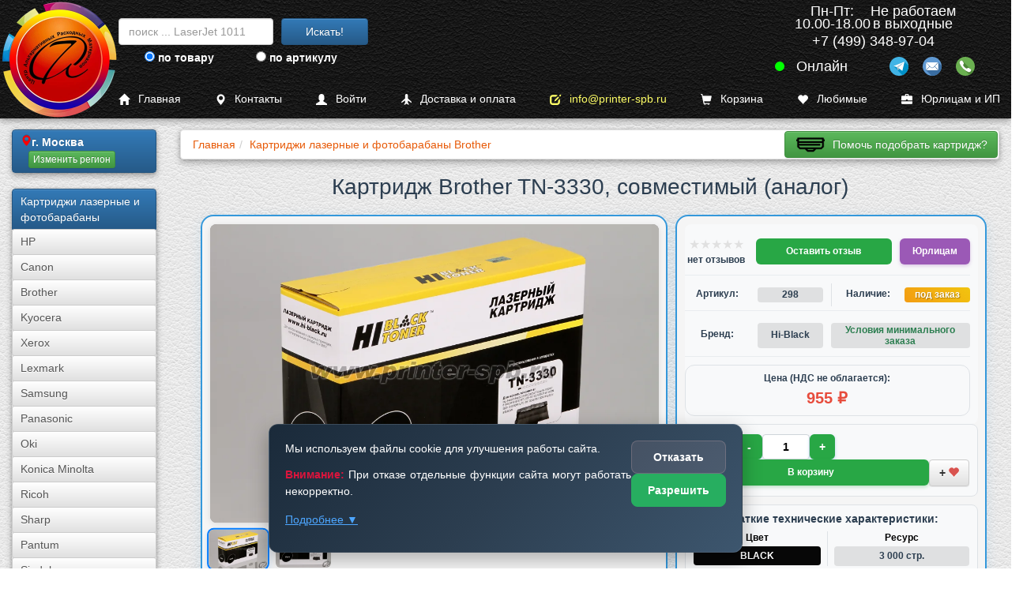

--- FILE ---
content_type: text/html; charset=UTF-8
request_url: https://www.printer-spb.ru/laser-cartridges-and-opc/brother-tn-3330-compatible
body_size: 28829
content:
<!DOCTYPE html><html lang="ru"><head><link rel="canonical" href="https://www.printer-spb.ru/laser-cartridges-and-opc/brother-tn-3330-compatible"><meta charset="utf-8"><meta http-equiv="X-UA-Compatible" content="IE=edge"><meta name="viewport" content="width=device-width, initial-scale=1"><link rel="icon" href="/logo/favicon.ico"><link rel="apple-touch-icon" sizes="180x180" href="/logo/apple-touch-icon.png"><link rel="icon" type="image/png" sizes="32x32" href="/logo/favicon-32x32.png"><link rel="icon" type="image/png" sizes="16x16" href="/logo/favicon-16x16.png"><link rel="manifest" href="/logo/site.webmanifest"><meta name="msapplication-TileColor" content="#da532c"><meta name="theme-color" content="#ffffff"><title>Картридж Brother TN-3330 совместимый | Black/Черный</title><meta name="description" content="В широком ассортименте нашего интернет-магазина можно обнаружить множество оригинальных и альтернативных расходных материалов, среди которых и совместимый картридж Brother TN-3330. Приобрести блок с черным тонером Бразер TN-3330 можно оформив заказ на специальном разделе сайта."><meta name="keywords" content=""><meta name="yandex-tableau-widget" content="logo=/images/a7.gif, color=#ffffff"><meta property="og:image" content="https://www.printer-spb.ru/images/stories/index/Ink/laser-cartridges/brother/tn-3330/1.webp"><meta property="og:title" content="Картридж Brother TN-3330 совместимый | Black/Черный"><meta property="og:description" content="В широком ассортименте нашего интернет-магазина можно обнаружить множество оригинальных и альтернативных расходных материалов, среди которых и совместимый картридж Brother TN-3330. Приобрести блок с черным тонером Бразер TN-3330 можно оформив заказ на специальном разделе сайта."><meta property="og:type" content="website"><meta property="og:url" content="https://www.printer-spb.ru/laser-cartridges-and-opc/brother-tn-3330-compatible"><link href="/css/cache.css?date=1767875629" media="all" rel="stylesheet" as="style"></head><body class="no-padding-top"><nav class="navbar-new navbar-new--upper" id="navhigh" style="margin-bottom: calc(50px + 1em);">
	<a href="/">
		<picture><source srcset="/logo/logo_color_300.webp" type="image/webp" loading="lazy"><img class="main_logo_img" src="/logo/logo_color_300.png" alt=""></picture>
	</a>

	<div class="gs_block">
		<form data-toggle_gs="search" class="navbar-form gs-desktop" action="/gs/search" method="get"><div class="form-group"><input type="text" class="form-control global_search" name="global_search" placeholder="поиск ... LaserJet 1011"></div><button type="submit" class="btn btn-primary">Искать!</button></form>

		<form data-toggle_gs="sku" class="navbar-form" action="/gs/sku" method="get"><div class="form-group"><input type="text" class="form-control sku_search" placeholder="поиск по артикулу ..."><input type="hidden" name="sku_search"></div><button type="submit" class="btn btn-primary">По артикулу!</button></form>

		<div class="gs_switch">
			<label class="gs_option"><input type="radio" name="gs_by" value="search"> по товару</label>
			<label class="gs_option"><input type="radio" name="gs_by" value="sku"> по артикулу</label>
		</div>
	</div>

	<script type="application/ld+json">{"@context":"https:\/\/schema.org","@graph":[{"@type":"Organization","@id":"https:\/\/www.printer-spb.ru\/#organization","name":"Printer-SPB.ru","alternateName":["Printer SPB","Принтер СПБ"],"url":"https:\/\/www.printer-spb.ru\/","description":"Printer-SPB.ru - интернет-магазин расходных материалов для принтеров. Собственные склады в Москве, Санкт-Петербурге и Перми. Продажа картриджей NV-Print, EasyPrint, T2, тонера, чернил, фотобарабанов для лазерных и струйных принтеров. Доставка по всей России.","email":"info@printer-spb.ru","foundingDate":"2005","foundingLocation":"Москва","sameAs":["https:\/\/t.me\/printerspb"],"logo":{"@type":"ImageObject","url":"https:\/\/www.printer-spb.ru\/logo\/logo_color_240.webp","width":240,"height":240},"address":{"@type":"PostalAddress","streetAddress":"ул Дорожная д.3, стр. 9","addressLocality":"Москва","postalCode":"117545","addressCountry":"RU"},"telephone":"+7 (499) 348-97-04","knowsAbout":["совместимые и оригинальные картриджи для принтеров и МФУ","картриджи NV-Print","картриджи EasyPrint","картриджи T2","заправка картриджей","тонер для заправки","фотобарабаны DRUM"],"contactPoint":[{"@type":"ContactPoint","telephone":"+7 (499) 348-97-04","contactType":"customer service","areaServed":["RU-MOW","RU-MOS"],"availableLanguage":["Russian"],"description":"Printer-SPB.ru - Головной офис"},{"@type":"ContactPoint","telephone":"+7 (812) 660-52-77","contactType":"customer service","areaServed":["RU-SPE","RU-LEN"],"availableLanguage":["Russian"],"description":"Printer-SPB.ru - Филиал в Санкт-Петербурге"},{"@type":"ContactPoint","telephone":"+7 (342) 233-80-35","contactType":"customer service","areaServed":["RU-PER"],"availableLanguage":["Russian"],"description":"Printer-SPB.ru - Филиал в Перми"}],"department":[{"@type":"Organization","@id":"https:\/\/www.printer-spb.ru\/spb\/#department","name":"Printer-SPB.ru - Филиал в Санкт-Петербурге","address":{"@type":"PostalAddress","streetAddress":"ул. Заозерная, д. 10. лит Е","addressLocality":"Санкт-Петербург","addressCountry":"RU"},"telephone":"+7 (812) 660-52-77"},{"@type":"Organization","@id":"https:\/\/www.printer-spb.ru\/perm\/#department","name":"Printer-SPB.ru - Филиал в Перми","address":{"@type":"PostalAddress","streetAddress":"ул. Монастырская, д. 93Б","addressLocality":"Пермь","addressCountry":"RU"},"telephone":"+7 (342) 233-80-35"}]},{"@type":"Organization","@id":"https:\/\/www.printer-spb.ru\/moscow\/#headoffice","parentOrganization":{"@id":"https:\/\/www.printer-spb.ru\/#organization"},"name":"Printer-SPB.ru - Головной офис","address":{"@type":"PostalAddress","streetAddress":"ул Дорожная д.3, стр. 9","addressLocality":"Москва","addressCountry":"RU"},"telephone":"+7 (499) 348-97-04"},{"@type":["LocalBusiness","Organization"],"@id":"https:\/\/www.printer-spb.ru\/#onlinestore","parentOrganization":{"@id":"https:\/\/www.printer-spb.ru\/#organization"},"name":"Printer-SPB.ru - Интернет-магазин","url":"https:\/\/www.printer-spb.ru\/","openingHours":"Круглосуточно","priceRange":"₽-₽₽₽","currenciesAccepted":"RUB","paymentAccepted":["Картой онлайн","При получении","Безналичный расчет"]},{"@type":"LocalBusiness","@id":"https:\/\/www.printer-spb.ru\/moscow\/#store","parentOrganization":{"@id":"https:\/\/www.printer-spb.ru\/#organization"},"name":"Printer-SPB.ru - Москва","address":{"@type":"PostalAddress","streetAddress":"ул Дорожная д.3, стр. 9","addressLocality":"Москва","addressCountry":"RU"},"geo":{"@type":"GeoCoordinates","latitude":55.613433000000001,"longitude":37.630544},"openingHours":"Пн-Пт 10:00-18:00","telephone":"+7 (499) 348-97-04","priceRange":"₽","email":"info@printer-spb.ru"},{"@type":"LocalBusiness","@id":"https:\/\/www.printer-spb.ru\/spb\/#store","parentOrganization":{"@id":"https:\/\/www.printer-spb.ru\/#organization"},"name":"Printer-SPB.ru - Санкт-Петербург","address":{"@type":"PostalAddress","streetAddress":"ул. Заозерная, д. 10. лит Е","addressLocality":"Санкт-Петербург","addressCountry":"RU"},"geo":{"@type":"GeoCoordinates","latitude":59.906382000000001,"longitude":30.324608999999999},"openingHours":"Пн-Пт 10:00-18:00","telephone":"+7 (812) 660-52-77","priceRange":"₽","email":"info@printer-spb.ru"},{"@type":"LocalBusiness","@id":"https:\/\/www.printer-spb.ru\/perm\/#store","parentOrganization":{"@id":"https:\/\/www.printer-spb.ru\/#organization"},"name":"Printer-SPB.ru - Пермь","address":{"@type":"PostalAddress","streetAddress":"ул. Монастырская, д. 93Б","addressLocality":"Пермь","addressCountry":"RU"},"geo":{"@type":"GeoCoordinates","latitude":58.012571999999999,"longitude":56.221277999999998},"openingHours":"Пн-Пт 10:00-18:00","telephone":"+7 (342) 233-80-35","priceRange":"₽","email":"info@printer-spb.ru"}]}</script><div data-city_id="151184" class="contact-new header bbb"><div class="contact-new--work-hours bbb"><div style="display: flex;justify-content: center;gap: 2em;"><span>Пн-Пт:<br>10.00-18.00</span><span>Не работаем<br>в выходные</span></div></div><div class="contact-new--current-phone bbb" data-social="phone">+7 (499) 348-97-04<i class="fa fa-chevron-down" style="margin-left: 5px;"></i></div><div class="contact-new--socials bbb"><div class="online"></div><div class="socials"><div class="social social-tg" data-social="tg"></div><div class="social social-mail" data-social="mail"></div><div class="social social-phone" data-social="phone"></div></div></div><script>
				var city_current_id = 151184;
				var city_list = [{"id":151184,"name":"\u041c\u043e\u0441\u043a\u0432\u0430","region":[77,50],"phone":"+7 (499) 348-97-04","address":"117545, \u041c\u043e\u0441\u043a\u0432\u0430, \u0443\u043b \u0414\u043e\u0440\u043e\u0436\u043d\u0430\u044f \u0434.3, \u0441\u0442\u0440. 9","map":"https:\/\/yandex.ru\/map-widget\/v1\/?um=constructor%3A58aa1566df6e6bf472b27f5505954e3adf99fb9fdb78c5da50ddaf126274915c","schema_org":{"PostalAddress":{"postalCode":"117545","addressLocality":"\u041c\u043e\u0441\u043a\u0432\u0430","streetAddress":"\u0443\u043b \u0414\u043e\u0440\u043e\u0436\u043d\u0430\u044f \u0434.3, \u0441\u0442\u0440. 9"}}},{"id":498817,"name":"\u0421\u0430\u043d\u043a\u0442-\u041f\u0435\u0442\u0435\u0440\u0431\u0443\u0440\u0433","region":[78,47],"phone":"+7 (812) 660-52-77","address":"196084, \u0433. \u0421\u0430\u043d\u043a\u0442-\u041f\u0435\u0442\u0435\u0440\u0431\u0443\u0440\u0433, \u0443\u043b. \u0417\u0430\u043e\u0437\u0435\u0440\u043d\u0430\u044f, \u0434. 10. \u043b\u0438\u0442 \u0415","map":"https:\/\/yandex.ru\/map-widget\/v1\/?um=constructor%3A36f91cb3f0d55bf637da204978e981eb67fb9df73157515a0dd8ed62748f23ce","schema_org":{"PostalAddress":{"postalCode":"196084","addressLocality":"\u0421\u0430\u043d\u043a\u0442-\u041f\u0435\u0442\u0435\u0440\u0431\u0443\u0440\u0433","streetAddress":"\u0443\u043b. \u0417\u0430\u043e\u0437\u0435\u0440\u043d\u0430\u044f, \u0434. 10. \u043b\u0438\u0442 \u0415"}}},{"id":315,"name":"\u041f\u0435\u0440\u043c\u044c","region":[59],"phone":"+7 (342) 233-80-35","address":"614015, \u0433. \u041f\u0435\u0440\u043c\u044c, \u0443\u043b. \u041c\u043e\u043d\u0430\u0441\u0442\u044b\u0440\u0441\u043a\u0430\u044f, \u0434. 93\u0411","map":"https:\/\/yandex.ru\/map-widget\/v1\/?um=constructor%3A6afaafdf0bc27f2b337f61f4698c49a3622565ffdb44720e4e3be2558bfbbf01","schema_org":{"PostalAddress":{"postalCode":"614015","addressLocality":"\u041f\u0435\u0440\u043c\u044c","streetAddress":"\u0443\u043b. \u041c\u043e\u043d\u0430\u0441\u0442\u044b\u0440\u0441\u043a\u0430\u044f, \u0434. 93\u0411"}}}];
			</script><div class="contact-new--dropdown navbar-inverse blue2"><a data-ask_for_call style="display: block;" class="not-a"><i class="fa fa-reply-all"></i>Заказать обратный звонок</a><a style="display: block;padding: 6px 6px 0px 6px;" href="tel:+74993489704" class="not-a"><i class="fa fa-phone"></i>+7 (499) 348-97-04</a><div><i class="fa fa-envelope"></i><a class="email1"></a></div><a class="not-a fancybox-if-asize" style="display: block;" href="https://yandex.ru/map-widget/v1/?um=constructor%3A58aa1566df6e6bf472b27f5505954e3adf99fb9fdb78c5da50ddaf126274915c"><i class="fa fa-map-marker"></i>117545, Москва, ул Дорожная д.3, стр. 9</a></div></div></nav>
<nav class="navbar-new navbar-new--lower" id="navlow" style="position: fixed;">
	<a href="/" title="Главная" class="with-i"><i class="glyphicon glyphicon-home"></i>Главная</a>
	<a href="/contact" title="Контакты" class="with-i"><i class="glyphicon glyphicon-map-marker"></i>Контакты</a>

		<a href="/login" title="Войти" class="with-i">
		<i class="glyphicon glyphicon-user"></i>Войти</a>
	
	<a href="/delivery" title="Доставка и оплата" class="with-i"><i class="glyphicon glyphicon-plane"></i>Доставка и оплата</a>
	<a href="mailto:info@printer-spb.ru" class="with-i" style="color: #ffff66"><i class="glyphicon glyphicon-edit"></i>info@printer-spb.ru</a>

	<a href="/magazin/korzina" class="with-i" style="grid-template-columns: 25px auto auto">
		<i class="glyphicon glyphicon-shopping-cart"></i>Корзина <span class="badge btn-danger cart_items_count" style="margin-left: .5em;font-size: larger;"></span>
	</a>

	<a href="/favorites" class="with-i" style="grid-template-columns: 25px auto auto">
		<i class="glyphicon glyphicon-heart"></i>Любимые <span class="badge btn-danger favorites_items_count" style="margin-left: .5em;font-size: larger;"></span>
	</a>

	<a href="/business" class="with-i"><i class="glyphicon glyphicon-briefcase"></i>Юрлицам и ИП</a>
</nav><div class="container-fluid main-container"><div class="row row-offcanvas row-offcanvas-left"><nav class="col-xs-6 col-sm-2 sidebar-offcanvas" id="sidebar"><div class="list-group cart-group hidden"><div class="list-group-item" id="cart-block"><script>window.cart_items_count_again = true;</script><a class="list-group-item" href="/korzina" rel="nofollow" ><span>Ваша корзина пуста</span><br class="clear"></a></div></div><div class="list-group"><div class="list-group-item btn-primary btn-xs" id="geo-block"><div style="display:flex;gap:1em;"><i class="glyphicon glyphicon-map-marker text-danger"></i><strong>г. Москва</strong></div><script>window.geoText = '<div style="display:flex;gap:1em;"><i class="glyphicon glyphicon-map-marker text-danger"></i><strong>г. Москва</strong></div>';window.geoTextStrip = 'г. Москва';window.geoBlock = {"city_id":151184,"city_iregion":77,"city_name":"\u041c\u043e\u0441\u043a\u0432\u0430"};</script><div class="confirm-geo inline-block"></div></div></div><div class="list-group"><span class="list-group-item btn-primary">Картриджи лазерные и фотобарабаны</span><a class="list-group-item btn-default btn-xs" href="/laser-cartridges-and-opc">HP</a><a class="list-group-item btn-default btn-xs" href="/laser-cartridges-and-opc-canon">Canon</a><a class="list-group-item btn-default btn-xs" href="/laser-cartridges-and-opc-brother">Brother</a><a class="list-group-item btn-default btn-xs" href="/laser-cartridges-and-opc-kyocera">Kyocera</a><a class="list-group-item btn-default btn-xs" href="/laser-cartridges-and-opc-xerox">Xerox</a><a class="list-group-item btn-default btn-xs" href="/laser-cartridges-and-opc-lexmark">Lexmark</a><a class="list-group-item btn-default btn-xs" href="/laser-cartridges-and-opc-samsung">Samsung</a><a class="list-group-item btn-default btn-xs" href="/laser-cartridges-and-opc-panasonic">Panasonic</a><a class="list-group-item btn-default btn-xs" href="/laser-cartridges-and-opc-oki">Oki</a><a class="list-group-item btn-default btn-xs" href="/laser-cartridges-and-opc-konica-minolta">Konica Minolta</a><a class="list-group-item btn-default btn-xs" href="/laser-cartridges-and-opc-ricoh">Ricoh</a><a class="list-group-item btn-default btn-xs" href="/laser-cartridges-and-opc-sharp">Sharp</a><a class="list-group-item btn-default btn-xs" href="/laser-cartridges-and-opc-pantum">Pantum</a><a class="list-group-item btn-default btn-xs" href="/laser-cartridges-and-opc-sindoh">Sindoh</a><a class="list-group-item btn-default btn-xs" href="/laser-cartridges-and-opc-katusha">Катюша</a><a class="list-group-item btn-primary btn-xs" href="/toner-for-refills">Тонер для заправки картриджей</a><a class="list-group-item btn-default btn-xs" href="/toner-for-refills/hi-black">Hi-Black</a><a class="list-group-item btn-default btn-xs" href="/toner-for-refills/static-control">Static Control</a><a class="list-group-item btn-default btn-xs" href="/toner-for-refills/handan">HANDAN</a></div><div class="list-group"><a class="list-group-item btn-primary btn-xs" href="/zapchasti-dlya-vosstanovleniya-dram-i-toner-kartridjei-fyuzerov-i-prochego">Запчасти для восстановления драм и тонер-картриджей, фьюзеров и прочее</a><a class="list-group-item btn-primary btn-xs" href="/termotransfernaya-plenka">Термотрансферная пленка</a><a class="list-group-item btn-primary btn-xs" href="/refillable-cartridges">Дозаправляемые картриджи (ДЗК)</a><a class="list-group-item btn-primary btn-xs" href="/inks-for-printers">Чернила</a><a class="list-group-item btn-primary btn-xs" href="/photo-paper-and-film">Фотобумага и пленка</a><a class="list-group-item btn-primary btn-xs" href="/ink-cartridges">Струйные картриджи</a><a class="list-group-item btn-primary btn-xs" href="/sublimation-ink-and-paper">Сублима&shy;ционная бумага и чернила</a><a class="list-group-item btn-primary btn-xs" href="/chips">Чипы</a><a class="list-group-item btn-primary btn-xs" href="/servisnye-zhidkosti">Сервисные жидкости</a><a class="list-group-item btn-primary btn-xs" href="/used-printers">Принтеры и МФУ б/у</a></div><div class="list-group"><a class="list-group-item btn-primary btn-xs" href="/reviews">Обзоры принтеров и МФУ</a><a class="list-group-item btn-primary btn-xs" href="/news">Новости</a><a class="list-group-item btn-primary btn-xs" href="/instructions">Инструкции</a><a class="list-group-item btn-primary btn-xs" href="/wiki">База знаний Wiki</a></div></nav><div class="col-xs-12 col-sm-10" id="product"><p class="visible-xs"><button class="btn btn-primary btn-block" data-toggle="offcanvas"><i class="glyphicon glyphicon-menu-hamburger"></i>Левое Меню открыть/закрыть</button></p><script id="bread_crumb_script" type="application/ld+json">{"@context":"https://schema.org","@type":"BreadcrumbList","itemListElement":[{"@type":"ListItem","position":1,"name":"Главная","item":"https://www.printer-spb.ru/"},{"@type":"ListItem","position":2,"name":"Картриджи лазерные и фотобарабаны Brother","item":"https://www.printer-spb.ru/laser-cartridges-and-opc-brother"}]}</script><div><ol class="breadcrumb"><li><a href="/" title="Главная" ><span>Главная</span></a></li><li><a href="https://www.printer-spb.ru/laser-cartridges-and-opc-brother" title="Картриджи лазерные и фотобарабаны Brother"><span>Картриджи лазерные и фотобарабаны Brother</span></a></li><li class="breadcrumb_right breadcrumb_no_padding visible-md visible-lg"><a class="btn btn-success btn-help btn-help-cartridge" data-help_button="cartridge"></a></li></ol></div><div id="content">
<link rel="stylesheet" href="/css/new-product-laser.css">

<!-- Skip links для быстрой навигации -->
<a href="#main-content" class="skip-link">Перейти к основному содержанию</a>
<a href="#product-gallery" class="skip-link">Перейти к галерее</a>
<a href="#product-info" class="skip-link">Перейти к информации о товаре</a>

<div class="product-gallery-container">
    <main id="main-content" role="main" aria-label="Страница товара">
        <article>
            <!-- ПЕРЕМЕЩЕННЫЙ H1 - ТЕПЕРЬ ПРАВИЛЬНО ВНУТРИ article -->
            <h1 class="product-gallery-title">Картридж Brother TN-3330, совместимый (аналог)</h1>
            
            <div class="gallery-content">
                <!-- Левая часть - Галерея с обводкой -->
            <!-- Левая часть - Галерея с обводкой -->
<section class="product-gallery-section" role="region" aria-labelledby="gallery-heading" id="product-gallery">
    <h2 id="gallery-heading" class="product-gallery__sr-only">Галерея изображений товара</h2>
    <div class="product-gallery" role="group" aria-label="Галерея изображений товара">
                    <!-- Основное изображение -->
            <figure class="product-gallery__main">
                <div class="product-gallery__image-container">
                                        
                    <!-- УБИРАЕМ ССЫЛКУ ВОКРУГ ИЗОБРАЖЕНИЯ -->
                    <picture>
                        <!-- Мобильные устройства (до 750px) -->
                                                <source 
                            media="(max-width: 750px)" 
                            srcset="/images/stories/index/Ink/laser-cartridges/brother/tn-3330/1-500.webp" 
                            type="image/webp">
                                                
                                                <source 
                            media="(max-width: 750px)" 
                            srcset="/images/stories/index/Ink/laser-cartridges/brother/tn-3330/1-500.jpg">
                                                
                        <!-- Десктоп (от 751px) -->
                                                <source 
                            media="(min-width: 751px)" 
                            srcset="/images/stories/index/Ink/laser-cartridges/brother/tn-3330/1.webp" 
                            type="image/webp">
                                                
                        <!-- Fallback -->
                        <img 
                            src="/images/stories/index/Ink/laser-cartridges/brother/tn-3330/1.jpg" 
                            alt="Brother TN-3330"
                            class="product-gallery__main-image product-gallery__image--loaded"
                            fetchpriority="high"
                            loading="eager"
                            decoding="async"
                            width="1024"
                            height="683"
                            id="product-gallery-main-image">
                    </picture>
                    
                    <figcaption class="product-gallery__sr-only">
                        Brother TN-3330                    </figcaption>
                </div>
            </figure>

            <!-- Миниатюры -->
            <nav class="product-gallery__thumbs " 
            aria-label="Миниатюры изображений товара">
                            
                <button 
                    class="product-gallery__thumb product-gallery__thumb--active"
                    data-image-index="0"
                    data-large-src="/images/stories/index/Ink/laser-cartridges/brother/tn-3330/1.jpg"
                    data-large-webp="/images/stories/index/Ink/laser-cartridges/brother/tn-3330/1.webp"
                    data-medium-src="/images/stories/index/Ink/laser-cartridges/brother/tn-3330/1-500.jpg"
                    data-medium-webp="/images/stories/index/Ink/laser-cartridges/brother/tn-3330/1-500.webp"
                    aria-label="Показать изображение 1 из 2: Brother TN-3330"
                    aria-pressed="true"
                    type="button">
                    
                    <picture>
                                                <source srcset="/images/stories/index/Ink/laser-cartridges/brother/tn-3330/1-250.webp" type="image/webp">
                                                
                        <img 
                            src="/images/stories/index/Ink/laser-cartridges/brother/tn-3330/1-250.jpg" 
                            alt=""
                            class="product-gallery__thumb-image"
                            loading="eager"
                            decoding="async"
                            width="250"
                            height="168"
                            aria-hidden="true">
                    </picture>
                </button>
                            
                <button 
                    class="product-gallery__thumb "
                    data-image-index="1"
                    data-large-src="/images/stories/index/Ink/laser-cartridges/brother/tn-3330/2.jpg"
                    data-large-webp="/images/stories/index/Ink/laser-cartridges/brother/tn-3330/2.webp"
                    data-medium-src="/images/stories/index/Ink/laser-cartridges/brother/tn-3330/2-500.jpg"
                    data-medium-webp="/images/stories/index/Ink/laser-cartridges/brother/tn-3330/2-500.webp"
                    aria-label="Показать изображение 2 из 2: Brother TN-3330"
                    aria-pressed="false"
                    type="button">
                    
                    <picture>
                                                <source srcset="/images/stories/index/Ink/laser-cartridges/brother/tn-3330/2-250.webp" type="image/webp">
                                                
                        <img 
                            src="/images/stories/index/Ink/laser-cartridges/brother/tn-3330/2-250.jpg" 
                            alt=""
                            class="product-gallery__thumb-image"
                            loading="eager"
                            decoding="async"
                            width="250"
                            height="168"
                            aria-hidden="true">
                    </picture>
                </button>
                    </nav>
            
            </div>
</section>

                <!-- Правая часть - Информация о товаре -->
                <section class="product-info-section" role="region" aria-labelledby="product-info-heading" id="product-info">
                    <h2 id="product-info-heading" class="product-gallery__sr-only">Информация о товаре</h2>
                    <div class="product-info">
                        <div class="product-info__meta">
                <!-- Статическая строка с рейтингом и кнопками -->
                <div class="product-info__meta-row">
                    <div class="product-info__meta-item">
                        <!-- Динамические звезды рейтинга -->
                        <div class="rating-container">
                            <div class="rating-stars" title="Рейтинг 0 из 5, отзывов пока нет">
                                <span class="rating-star empty">★</span><span class="rating-star empty">★</span><span class="rating-star empty">★</span><span class="rating-star empty">★</span><span class="rating-star empty">★</span>                            </div>
                            <div class="rating-info">
                                                                    <span class="rating-value" title="Рейтинг 0 из 5, отзывов пока нет">нет отзывов</span>
                                                                </div>
                            </div>
                        </div>
                        <div class="product-info__meta-item" style="grid-column: 2 / 4;">
                            <!-- Кнопка "Оставить отзыв" растянутая с колонки 2 по 4 -->
                            <button class="review-btn-stretched" 
                                    onclick="addOpinion(298,'product');return false;"
                                    title="Написать и оставить отзыв">
                                Оставить отзыв
                            </button>
                        </div>
                        <div class="product-info__meta-item">
                            <!-- Кнопка "Юрлицам" -->
                            <a href="/business" class="business-btn" title="Оформление заказа для юридических лиц и ИП">
                                Юрлицам
                            </a>
                        </div>
                    </div>

                            <!-- Строка 1: 4 равные колонки -->
                            <div class="product-info__meta-row">
                                <div class="product-info__meta-item">
                                    <span class="product-info__meta-label">Артикул:</span>
                                </div>
                                <div class="product-info__meta-item">
                                    <div class="param-value">298</div>
                                </div>
                                <div class="product-info__meta-item">
                                    <span class="product-info__meta-label">Наличие:</span>
                                </div>
                                <div class="product-info__meta-item">
                                    <div class="availability-value on-order" role="status" aria-live="polite">под заказ</div>
                                </div>
                            </div>

                            <!-- Строка 2: Бренд -->
                            <div class="product-info__meta-row">
                                <div class="product-info__meta-item">
                                    <span class="product-info__meta-label">Бренд:</span>
                                </div>
                                <div class="product-info__meta-item">
                                    <div class="param-value">Hi-Black</div>
                                </div>
                                                                    <div class="product-info__meta-item" style="grid-column: span 2; display: flex; align-items: center; justify-content: flex-start; gap: 3px;">
                                        <div class="min-order-info" style="display: flex; align-items: center; justify-content: center; flex-direction: column; width: 100%;">
                                            <a class="min-order-label" data-alert_cc="minZakazGetDescr">Условия минимального заказа</a>
                                        </div>
                                    </div>
                                                                </div>

                            <!-- Строка 3: Цена -->
                            <div class="product-price-section">
                                <div class="product-price-label">Цена (НДС не облагается):</div>
                                <div class="product-price-value">955 ₽</div>
                            </div>
                        </div>

                        <!-- Строка 4: Количество и кнопки в одной строке -->
                        <div class="product-info__row-combined">
                            <!-- Блок количества -->
                            <div class="quantity-combined" role="group" aria-labelledby="quantity-label">
                                <span id="quantity-label" class="quantity-label">Кол-во:</span>
                                <div class="quantity-controls-combined">
                                    <button class="qty-lever-combined qty-minus-combined" aria-label="Уменьшить количество">-</button>
                                    <input type="text" value="1" class="quantity-input-combined" data-max="999" aria-label="Количество товара для заказа">
                                    <button class="qty-lever-combined qty-plus-combined" aria-label="Увеличить количество">+</button>
                                </div>
                            </div>
                            
                            <!-- Блок кнопок -->
                            <div class="actions-combined">
                                                                <a href="#" class="product-cart-btn-add-combined " data-product_id="298" aria-label="Добавить товар в корзину">
                                    В корзину
                                </a>
                                <a href="#" class="add_to_wishlist btn btn-default " data-product_id="298" title="Добавить в любимые"><span class="wishlist-sign">+</span><i class="glyphicon glyphicon-heart"></i></a>                            </div>
                        </div>

                        <!-- Строка 6: Технические характеристики -->
                        <section class="tech-specs-section" aria-labelledby="tech-specs-title" id="tech-specs">
                            <h3 id="tech-specs-title" class="tech-specs-title">Краткие технические характеристики:</h3>
                            <div class="tech-specs-grid">
                                                                <div class="tech-spec-item">
                                    <div class="tech-spec-label">Цвет</div>
                                                                            <div class="color-indicator-tech color-black">
                                            BLACK                                        </div>
                                                                    </div>
                                                                
                                                                <div class="tech-spec-item">
                                    <div class="tech-spec-label">Ресурс</div>
                                    <div class="tech-spec-value">3 000 стр.</div>
                                </div>
                                                                
                                                                
                                                            </div>
                            <div class="full-specs-link">
                                <a href="#full-specs" class="show-full-specs">Смотреть полные характеристики и описание</a>
                            </div>
                        </section>
                    </div>
                </section>
            </div>

            <!-- Аккордеоны -->
            <section class="product-accordions" role="region" aria-label="Дополнительная информация о товаре">
                <!-- Аккордеон доставки -->
                <section class="accordion" role="region" aria-labelledby="delivery-heading">
                    <h3 id="delivery-heading" class="product-gallery__sr-only">Информация о доставке</h3>
                    <button class="accordion-button" type="button" aria-expanded="false" aria-controls="delivery-content">
                        <span class="accordion-title">Доставка</span>
                        <span class="accordion-icon">▼</span>
                    </button>
                    <div class="accordion-content" id="delivery-content" aria-hidden="true">
                        <div class="accordion-inner">
                                                            
                                <div class="delivery-new-design">
                                    <div class="delivery-header">
                                        <h4>Доставка в <i class="glyphicon glyphicon-map-marker text-danger"></i> 
                                            <strong>г. Москва</strong>
                                        </h4>
                                        <a href="/delivery" class="delivery-more-link" title="Доставка">
                                            Подробнее о доставке
                                        </a>
                                    </div>

                                    <div class="delivery-content">
                                        <!-- Курьерская доставка -->
                                                                                <div class="delivery-method">
                                            <div class="method-header">
                                                <div class="method-icon">
                                                    <svg width="24" height="24" viewBox="0 0 24 24" fill="#27ae60">
                                                        <path d="M20 8h-3V4H3c-1.1 0-2 .9-2 2v11h2c0 1.66 1.34 3 3 3s3-1.34 3-3h6c0 1.66 1.34 3 3 3s3-1.34 3-3h2v-5l-3-4zM6 18.5c-.83 0-1.5-.67-1.5-1.5s.67-1.5 1.5-1.5 1.5.67 1.5 1.5-.67 1.5-1.5 1.5zm13.5-9l1.96 2.5H17V9.5h2.5zm-1.5 9c-.83 0-1.5-.67-1.5-1.5s.67-1.5 1.5-1.5 1.5.67 1.5 1.5-.67 1.5-1.5 1.5z"/>
                                                    </svg>
                                                </div>
                                                <span class="method-title">Курьерская доставка</span>
                                            </div>
                                            <div class="method-details">
                                                <div class="price">от <strong>450</strong> <i class="glyphicon glyphicon-rub"></i></div>
                                            </div>
                                        </div>
                                        
                                        <!-- Пункты выдачи СДЭК -->
                                        <div class="delivery-method">
                                            <div class="method-header">
                                                <div class="method-icon">
                                                    <svg width="24" height="24" viewBox="0 0 24 24" fill="#27ae60">
                                                        <path d="M12 2C6.48 2 2 6.48 2 12s4.48 10 10 10 10-4.48 10-10S17.52 2 12 2zm-2 15l-5-5 1.41-1.41L10 14.17l7.59-7.59L19 8l-9 9z"/>
                                                    </svg>
                                                </div>
                                                <span class="method-title">Пункты выдачи СДЭК</span>
                                            </div>
                                            <div class="method-details">
                                                <div class="price">от <strong>460</strong> <i class="glyphicon glyphicon-rub"></i></div>
                                            </div>
                                        </div>
                                    </div>
                                </div>
                                                        </div>
                    </div>
                </section>

                <!-- Аккордеон 2: Полные характеристики и описание -->
                <section class="accordion" id="full-specs" role="region" aria-labelledby="full-specs-heading">
                    <h3 id="full-specs-heading" class="product-gallery__sr-only">Полные технические характеристики и описание товара</h3>
                    <button class="accordion-button" type="button" aria-expanded="false" aria-controls="full-specs-content">
                        <span class="accordion-title">Полные характеристики и описание</span>
                        <span class="accordion-icon">▼</span>
                    </button>
                    <div class="accordion-content" id="full-specs-content" aria-hidden="true">
                        <div class="accordion-inner">
                            <div class="full-specs-container">
                                                        <div class="full-specs-grid">
                                                                    <div class="spec-item">
                                        <div class="spec-label">
                                            Код производителя                                            :
                                        </div>
                                        <div class="spec-value">
                                                                                            <!-- Особые параметры (188/189) или одиночные значения -->
                                                TN-3330                                                                                    </div>
                                    </div>
                                                                    <div class="spec-item">
                                        <div class="spec-label">
                                            Ресурс                                                                                            <span class="simple-hint" title="Ресурс идентичный оригинальному картриджу. Сколько страниц можно напечатать при 5% заполнении страницы (листы А4 со стандартным текстом). Фактический ресурс может значительно отличаться в зависимости от печатаемых материалов, заливки и других факторов.">ℹ️</span>
                                            :
                                        </div>
                                        <div class="spec-value">
                                                                                            <!-- Особые параметры (188/189) или одиночные значения -->
                                                3000 стр.                                                                                    </div>
                                    </div>
                                                                    <div class="spec-item">
                                        <div class="spec-label">
                                            Цвет (русский) тонера                                            :
                                        </div>
                                        <div class="spec-value">
                                                                                            <!-- Особые параметры (188/189) или одиночные значения -->
                                                черный                                                                                    </div>
                                    </div>
                                                                    <div class="spec-item">
                                        <div class="spec-label">
                                            Цвет (английский) тонера                                            :
                                        </div>
                                        <div class="spec-value">
                                                                                            <!-- Особые параметры (188/189) или одиночные значения -->
                                                black                                                                                    </div>
                                    </div>
                                                                    <div class="spec-item">
                                        <div class="spec-label">
                                            Размеры в упаковке (ВхШхГ)                                            :
                                        </div>
                                        <div class="spec-value">
                                                                                            <!-- Особые параметры (188/189) или одиночные значения -->
                                                21х32х10 см.                                                                                    </div>
                                    </div>
                                                                    <div class="spec-item">
                                        <div class="spec-label">
                                            Вес брутто                                                                                            <span class="simple-hint" title="Масса единицы товара с упаковкой">ℹ️</span>
                                            :
                                        </div>
                                        <div class="spec-value">
                                                                                            <!-- Особые параметры (188/189) или одиночные значения -->
                                                850 г                                                                                    </div>
                                    </div>
                                                                    <div class="spec-item">
                                        <div class="spec-label">
                                            Страна-изготовитель                                            :
                                        </div>
                                        <div class="spec-value">
                                                                                            <!-- Особые параметры (188/189) или одиночные значения -->
                                                Китай                                                                                    </div>
                                    </div>
                                                            </div>
                                                    </div>
                            <!-- Блок с описанием товара -->
                            <div class="description-section">
                                <h4 class="description-title">Описание товара</h4>
                                <div class="description-content">
                                <div class="no-description-message">Описание товара отсутствует</div>                                </div>
                            </div>
                        </div>
                    </div>
                </section>

                <!-- Аккордеон 3: Для моделей принтеров -->
                                <section class="accordion" role="region" aria-labelledby="models-heading">
                    <h3 id="models-heading" class="product-gallery__sr-only">Совместимые модели принтеров</h3>
                    <button class="accordion-button" type="button" aria-expanded="false" aria-controls="models-content">
                        <span class="accordion-title">Для моделей принтеров</span>
                        <span class="accordion-icon">▼</span>
                    </button>
                    <div class="accordion-content" id="models-content" aria-hidden="true">
                        <div class="accordion-inner">
                            <div class="models-grid">
                                <section class="brand-group" aria-labelledby="brand-4"><h4 id="brand-4" class="brand-name">Brother</h4><div class="models-list"><a  href="/new-ap-for-printer-brother-dcp-8110dn" class="model-link" title="Все картриджи для Brother DCP-8110DN">DCP-8110DN</a><a  href="/new-ap-for-printer-brother-dcp-8250dn" class="model-link" title="Все картриджи для Brother DCP-8250DN">DCP-8250DN</a><a  href="/new-ap-for-printer-brother-hl-5440d" class="model-link" title="Все картриджи для Brother HL-5440D">HL-5440D</a><a  href="/new-ap-for-printer-brother-hl-5450dn" class="model-link" title="Все картриджи для Brother HL-5450DN">HL-5450DN</a><a  href="/new-ap-for-printer-brother-hl-5450dnt" class="model-link" title="Все картриджи для Brother HL-5450DNT">HL-5450DNT</a><a  href="/new-ap-for-printer-brother-hl-5470dw" class="model-link" title="Все картриджи для Brother HL-5470DW">HL-5470DW</a><a  href="/new-ap-for-printer-brother-hl-6180dw" class="model-link" title="Все картриджи для Brother HL-6180DW">HL-6180DW</a><a  href="/new-ap-for-printer-brother-hl-6180dwt" class="model-link" title="Все картриджи для Brother HL-6180DWT">HL-6180DWT</a><a  href="/new-ap-for-printer-brother-mfc-8520dn" class="model-link" title="Все картриджи для Brother MFC-8520DN">MFC-8520DN</a><a  href="/new-ap-for-printer-brother-mfc-8950dw" class="model-link" title="Все картриджи для Brother MFC-8950DW">MFC-8950DW</a><a  href="/new-ap-for-printer-brother-mfc-8950dwt" class="model-link" title="Все картриджи для Brother MFC-8950DWT">MFC-8950DWT</a></div></section>                            </div>
                        </div>
                    </div>
                </section>
                            </section>

            <!-- БЛОК СХОЖИХ ТОВАРОВ -->
                        <section class="similar-products-section" id="similar" role="region" aria-labelledby="similar-products-heading">
                <h2 id="similar-products-heading" class="similar-products-title">Схожие картриджи</h2>
                <div class="similar-products-grid">
                                            <div class="similar-product-item">
                            <!-- 1. Фото - строка 1, колонки 1-8 -->
                            <div class="similar-product-image">
                                                                                                                <a href="/laser-cartridges-and-opc/brother-lb-3380-compatible-easyprint" title="Перейти к товару: Картридж EasyPrint LB-3380/TN-3380 совместимый с Brother">
                                            <picture>
                                                                                                <source srcset="/1c/photo/cartridges/easyprint/brother-lb-3380-compatible-easyprint/1-500.webp" type="image/webp">
                                                                                                <source srcset="/1c/photo/cartridges/easyprint/brother-lb-3380-compatible-easyprint/1-500.jpg" type="image/jpeg">
                                                <img src="/1c/photo/cartridges/easyprint/brother-lb-3380-compatible-easyprint/1-500.jpg" 
                                                alt=""
                                                loading="lazy" 
                                                decoding="async"
                                                width="500" 
                                                height="333"> <!-- ← РЕАЛЬНЫЕ РАЗМЕРЫ ФОТО -->
                                            </picture>
                                        </a>
                                                                    </div>

                            <!-- Динамическая цветовая маркировка - строка 2, колонки 1-3 -->
                            
                            <!-- ВЫВОДИМ БЛОК ТОЛЬКО ЕСЛИ ЕСТЬ ЦВЕТА -->
                                                            <div class="similar-color-indicator-dynamic">
                                                                            <!-- Один цвет -->
                                        <div class="color-single similar-color-single color-black" 
                                            title="Цвет: black">
                                            black                                        </div>
                                                                    </div>
                            
                            <!-- Ресурс - строка 2, колонки 3-6 -->
                            <div class="similar-param-1-indicator">
                                                                
                                                                    <div class="similar-param-value" title="Ресурс страниц: 8 000">
                                        Ресурс: 8 000                                    </div>
                                                            </div>

                            <!-- Параметр 188 (Тип расходного материала) - строка 2, колонки 6-9 -->
                            <div class="similar-param-188-indicator">
                                                                                                    <div class="similar-param-value" title="лазерный картридж">
                                        лазерный <!-- Оставляем оригинальное значение -->
                                    </div>
                                                            </div>

                            <!-- НОВАЯ СТРОКА: Артикул и Чип - строка 3, колонки 1-8 -->
                            <div class="similar-article-static-indicator">
                                <div class="similar-param-value" title="Артикул">
                                    Артикул:
                                </div>
                            </div>

                            <div class="similar-article-value-indicator">
                                <div class="similar-param-value" title="Артикул: 5909">
                                    5909                                </div>
                            </div>

                            <!-- Ячейка с чипом - строка 2, колонки 6-9 -->
                            <div class="similar-chip-indicator">
                                                                
                                                            </div>

                            <!-- 2. Наименование - строка 4, колонки 1-8 -->
                            <div class="similar-product-name">
                                <h3>
                                    <a href="/laser-cartridges-and-opc/brother-lb-3380-compatible-easyprint" title="Перейти к товару: Картридж EasyPrint LB-3380/TN-3380 совместимый с Brother">
                                    Картридж EasyPrint LB-3380/TN-3380 совместимый с Brother                                    </a>
                                </h3>
                            </div>
                            
                            <!-- 3. Цена - строка 5, колонки 1-5 -->
                            <div class="similar-product-price">
                                                                                                        540 ₽
                                                            </div>

                            <!-- Бренд - строка 5, колонки 5-9 -->
                            <div class="similar-brand-indicator">
                                                                                                    <div class="similar-param-value" title="Бренд: EasyPrint">
                                        EasyPrint                                    </div>
                                                            </div>

                            <!-- Наличие товара - строка 6, колонки 5-9 -->
                            <div class="similar-availability-indicator">
                                                                <div class="similar-availability-value in-stock" title="Наличие: В наличии">
                                    В наличии                                </div>
                            </div>
                            
                            <!-- 4. Кнопка "В корзину" - строка 7, колонки 1-5 -->
                            <div class="similar-product-cart">
                                                                <a href="#" class="add_to_cart_one " 
                                data-product_id="5909"
                                data-href="/laser-cartridges-and-opc/brother-lb-3380-compatible-easyprint">
                                    <i class="glyphicon glyphicon-shopping-cart"></i> В корзину
                                </a>
                            </div>
                            
                            <!-- 5. Кнопка "В избранное" - строка 7, колонки 5-9 -->
                            <div class="similar-product-favorites">
                                <a href="#" class="add_to_wishlist btn btn-default " data-product_id="5909" title="Добавить в любимые"><span class="wishlist-sign">+</span><i class="glyphicon glyphicon-heart"></i></a>                            </div>
                        </div>
                                            <div class="similar-product-item">
                            <!-- 1. Фото - строка 1, колонки 1-8 -->
                            <div class="similar-product-image">
                                                                                                                <a href="/laser-cartridges-and-opc/brother-db-3300-compatible-drum-easyprint" title="Перейти к товару: Фотобарабан EasyPrint DB-3300/DR-3300 совместимый с Brother">
                                            <picture>
                                                                                                <source srcset="/1c/photo/cartridges/easyprint/brother-db-3300-compatible-drum-easyprint/1-500.webp" type="image/webp">
                                                                                                <source srcset="/1c/photo/cartridges/easyprint/brother-db-3300-compatible-drum-easyprint/1-500.jpg" type="image/jpeg">
                                                <img src="/1c/photo/cartridges/easyprint/brother-db-3300-compatible-drum-easyprint/1-500.jpg" 
                                                alt=""
                                                loading="lazy" 
                                                decoding="async"
                                                width="500" 
                                                height="333"> <!-- ← РЕАЛЬНЫЕ РАЗМЕРЫ ФОТО -->
                                            </picture>
                                        </a>
                                                                    </div>

                            <!-- Динамическая цветовая маркировка - строка 2, колонки 1-3 -->
                            
                            <!-- ВЫВОДИМ БЛОК ТОЛЬКО ЕСЛИ ЕСТЬ ЦВЕТА -->
                                                            <!-- ЕСЛИ ЦВЕТОВ НЕТ - ВЫВОДИМ ПУСТОЙ БЛОК ДЛЯ СОХРАНЕНИЯ СЕТКИ -->
                                <div class="similar-color-indicator-dynamic" style="visibility: hidden;">
                                    <div class="color-single similar-color-single">-</div>
                                </div>
                            
                            <!-- Ресурс - строка 2, колонки 3-6 -->
                            <div class="similar-param-1-indicator">
                                                                
                                                                    <div class="similar-param-value" title="Ресурс страниц: 30 000">
                                        Ресурс: 30 000                                    </div>
                                                            </div>

                            <!-- Параметр 188 (Тип расходного материала) - строка 2, колонки 6-9 -->
                            <div class="similar-param-188-indicator">
                                                                                                    <div class="similar-param-value" title="фотобарабан">
                                        фотобарабан <!-- Оставляем оригинальное значение -->
                                    </div>
                                                            </div>

                            <!-- НОВАЯ СТРОКА: Артикул и Чип - строка 3, колонки 1-8 -->
                            <div class="similar-article-static-indicator">
                                <div class="similar-param-value" title="Артикул">
                                    Артикул:
                                </div>
                            </div>

                            <div class="similar-article-value-indicator">
                                <div class="similar-param-value" title="Артикул: 5596">
                                    5596                                </div>
                            </div>

                            <!-- Ячейка с чипом - строка 2, колонки 6-9 -->
                            <div class="similar-chip-indicator">
                                                                
                                                            </div>

                            <!-- 2. Наименование - строка 4, колонки 1-8 -->
                            <div class="similar-product-name">
                                <h3>
                                    <a href="/laser-cartridges-and-opc/brother-db-3300-compatible-drum-easyprint" title="Перейти к товару: Фотобарабан EasyPrint DB-3300/DR-3300 совместимый с Brother">
                                    Фотобарабан EasyPrint DB-3300/DR-3300 совместимый с Brother                                    </a>
                                </h3>
                            </div>
                            
                            <!-- 3. Цена - строка 5, колонки 1-5 -->
                            <div class="similar-product-price">
                                                                                                        570 ₽
                                                            </div>

                            <!-- Бренд - строка 5, колонки 5-9 -->
                            <div class="similar-brand-indicator">
                                                                                                    <div class="similar-param-value" title="Бренд: EasyPrint">
                                        EasyPrint                                    </div>
                                                            </div>

                            <!-- Наличие товара - строка 6, колонки 5-9 -->
                            <div class="similar-availability-indicator">
                                                                <div class="similar-availability-value in-stock" title="Наличие: В наличии">
                                    В наличии                                </div>
                            </div>
                            
                            <!-- 4. Кнопка "В корзину" - строка 7, колонки 1-5 -->
                            <div class="similar-product-cart">
                                                                <a href="#" class="add_to_cart_one " 
                                data-product_id="5596"
                                data-href="/laser-cartridges-and-opc/brother-db-3300-compatible-drum-easyprint">
                                    <i class="glyphicon glyphicon-shopping-cart"></i> В корзину
                                </a>
                            </div>
                            
                            <!-- 5. Кнопка "В избранное" - строка 7, колонки 5-9 -->
                            <div class="similar-product-favorites">
                                <a href="#" class="add_to_wishlist btn btn-default " data-product_id="5596" title="Добавить в любимые"><span class="wishlist-sign">+</span><i class="glyphicon glyphicon-heart"></i></a>                            </div>
                        </div>
                                            <div class="similar-product-item">
                            <!-- 1. Фото - строка 1, колонки 1-8 -->
                            <div class="similar-product-image">
                                                                                                                <a href="/laser-cartridges-and-opc/brother-dr-3300-compatible" title="Перейти к товару: Фотобарабан Brother DR-3300, совместимый (аналог)">
                                            <picture>
                                                                                                <source srcset="/images/stories/index/Ink/laser-cartridges/brother/dr-3300/1-500.webp" type="image/webp">
                                                                                                <source srcset="/images/stories/index/Ink/laser-cartridges/brother/dr-3300/1-500.jpg" type="image/jpeg">
                                                <img src="/images/stories/index/Ink/laser-cartridges/brother/dr-3300/1-500.jpg" 
                                                alt=""
                                                loading="lazy" 
                                                decoding="async"
                                                width="500" 
                                                height="333"> <!-- ← РЕАЛЬНЫЕ РАЗМЕРЫ ФОТО -->
                                            </picture>
                                        </a>
                                                                    </div>

                            <!-- Динамическая цветовая маркировка - строка 2, колонки 1-3 -->
                            
                            <!-- ВЫВОДИМ БЛОК ТОЛЬКО ЕСЛИ ЕСТЬ ЦВЕТА -->
                                                            <!-- ЕСЛИ ЦВЕТОВ НЕТ - ВЫВОДИМ ПУСТОЙ БЛОК ДЛЯ СОХРАНЕНИЯ СЕТКИ -->
                                <div class="similar-color-indicator-dynamic" style="visibility: hidden;">
                                    <div class="color-single similar-color-single">-</div>
                                </div>
                            
                            <!-- Ресурс - строка 2, колонки 3-6 -->
                            <div class="similar-param-1-indicator">
                                                                
                                                                    <div class="similar-param-value" title="Ресурс страниц: 30 000">
                                        Ресурс: 30 000                                    </div>
                                                            </div>

                            <!-- Параметр 188 (Тип расходного материала) - строка 2, колонки 6-9 -->
                            <div class="similar-param-188-indicator">
                                                                                                    <div class="similar-param-value" title="фотобарабан">
                                        фотобарабан <!-- Оставляем оригинальное значение -->
                                    </div>
                                                            </div>

                            <!-- НОВАЯ СТРОКА: Артикул и Чип - строка 3, колонки 1-8 -->
                            <div class="similar-article-static-indicator">
                                <div class="similar-param-value" title="Артикул">
                                    Артикул:
                                </div>
                            </div>

                            <div class="similar-article-value-indicator">
                                <div class="similar-param-value" title="Артикул: 883">
                                    883                                </div>
                            </div>

                            <!-- Ячейка с чипом - строка 2, колонки 6-9 -->
                            <div class="similar-chip-indicator">
                                                                
                                                            </div>

                            <!-- 2. Наименование - строка 4, колонки 1-8 -->
                            <div class="similar-product-name">
                                <h3>
                                    <a href="/laser-cartridges-and-opc/brother-dr-3300-compatible" title="Перейти к товару: Фотобарабан Brother DR-3300, совместимый (аналог)">
                                    Фотобарабан Brother DR-3300, совместимый (аналог)                                    </a>
                                </h3>
                            </div>
                            
                            <!-- 3. Цена - строка 5, колонки 1-5 -->
                            <div class="similar-product-price">
                                                                                                        940 ₽
                                                            </div>

                            <!-- Бренд - строка 5, колонки 5-9 -->
                            <div class="similar-brand-indicator">
                                                                                                    <div class="similar-param-value" title="Бренд: NV-Print">
                                        NV-Print                                    </div>
                                                            </div>

                            <!-- Наличие товара - строка 6, колонки 5-9 -->
                            <div class="similar-availability-indicator">
                                                                <div class="similar-availability-value in-stock" title="Наличие: В наличии">
                                    В наличии                                </div>
                            </div>
                            
                            <!-- 4. Кнопка "В корзину" - строка 7, колонки 1-5 -->
                            <div class="similar-product-cart">
                                                                <a href="#" class="add_to_cart_one " 
                                data-product_id="883"
                                data-href="/laser-cartridges-and-opc/brother-dr-3300-compatible">
                                    <i class="glyphicon glyphicon-shopping-cart"></i> В корзину
                                </a>
                            </div>
                            
                            <!-- 5. Кнопка "В избранное" - строка 7, колонки 5-9 -->
                            <div class="similar-product-favorites">
                                <a href="#" class="add_to_wishlist btn btn-default " data-product_id="883" title="Добавить в любимые"><span class="wishlist-sign">+</span><i class="glyphicon glyphicon-heart"></i></a>                            </div>
                        </div>
                                            <div class="similar-product-item">
                            <!-- 1. Фото - строка 1, колонки 1-8 -->
                            <div class="similar-product-image">
                                                                                                                <a href="/laser-cartridges-and-opc/brother-dr-3300-compatible-sp" title="Перейти к товару: Фотобарабан Brother DR-3300, совместимый (аналог)">
                                            <picture>
                                                                                                <source srcset="/1c/photo/cartridges/market/90-dr-3300-sp/1-500.webp" type="image/webp">
                                                                                                <source srcset="/1c/photo/cartridges/market/90-dr-3300-sp/1-500.jpg" type="image/jpeg">
                                                <img src="/1c/photo/cartridges/market/90-dr-3300-sp/1-500.jpg" 
                                                alt=""
                                                loading="lazy" 
                                                decoding="async"
                                                width="500" 
                                                height="333"> <!-- ← РЕАЛЬНЫЕ РАЗМЕРЫ ФОТО -->
                                            </picture>
                                        </a>
                                                                    </div>

                            <!-- Динамическая цветовая маркировка - строка 2, колонки 1-3 -->
                            
                            <!-- ВЫВОДИМ БЛОК ТОЛЬКО ЕСЛИ ЕСТЬ ЦВЕТА -->
                                                            <!-- ЕСЛИ ЦВЕТОВ НЕТ - ВЫВОДИМ ПУСТОЙ БЛОК ДЛЯ СОХРАНЕНИЯ СЕТКИ -->
                                <div class="similar-color-indicator-dynamic" style="visibility: hidden;">
                                    <div class="color-single similar-color-single">-</div>
                                </div>
                            
                            <!-- Ресурс - строка 2, колонки 3-6 -->
                            <div class="similar-param-1-indicator">
                                                                
                                                                    <div class="similar-param-value" title="Ресурс страниц: 30 000">
                                        Ресурс: 30 000                                    </div>
                                                            </div>

                            <!-- Параметр 188 (Тип расходного материала) - строка 2, колонки 6-9 -->
                            <div class="similar-param-188-indicator">
                                                                                                    <div class="similar-param-value" title="фотобарабан">
                                        фотобарабан <!-- Оставляем оригинальное значение -->
                                    </div>
                                                            </div>

                            <!-- НОВАЯ СТРОКА: Артикул и Чип - строка 3, колонки 1-8 -->
                            <div class="similar-article-static-indicator">
                                <div class="similar-param-value" title="Артикул">
                                    Артикул:
                                </div>
                            </div>

                            <div class="similar-article-value-indicator">
                                <div class="similar-param-value" title="Артикул: 4712">
                                    4712                                </div>
                            </div>

                            <!-- Ячейка с чипом - строка 2, колонки 6-9 -->
                            <div class="similar-chip-indicator">
                                                                
                                                            </div>

                            <!-- 2. Наименование - строка 4, колонки 1-8 -->
                            <div class="similar-product-name">
                                <h3>
                                    <a href="/laser-cartridges-and-opc/brother-dr-3300-compatible-sp" title="Перейти к товару: Фотобарабан Brother DR-3300, совместимый (аналог)">
                                    Фотобарабан Brother DR-3300, совместимый (аналог)                                    </a>
                                </h3>
                            </div>
                            
                            <!-- 3. Цена - строка 5, колонки 1-5 -->
                            <div class="similar-product-price">
                                                                                                        1145 ₽
                                                            </div>

                            <!-- Бренд - строка 5, колонки 5-9 -->
                            <div class="similar-brand-indicator">
                                                                                                    <div class="similar-param-value" title="Бренд: SPrint">
                                        SPrint                                    </div>
                                                            </div>

                            <!-- Наличие товара - строка 6, колонки 5-9 -->
                            <div class="similar-availability-indicator">
                                                                <div class="similar-availability-value in-stock" title="Наличие: В наличии">
                                    В наличии                                </div>
                            </div>
                            
                            <!-- 4. Кнопка "В корзину" - строка 7, колонки 1-5 -->
                            <div class="similar-product-cart">
                                                                <a href="#" class="add_to_cart_one " 
                                data-product_id="4712"
                                data-href="/laser-cartridges-and-opc/brother-dr-3300-compatible-sp">
                                    <i class="glyphicon glyphicon-shopping-cart"></i> В корзину
                                </a>
                            </div>
                            
                            <!-- 5. Кнопка "В избранное" - строка 7, колонки 5-9 -->
                            <div class="similar-product-favorites">
                                <a href="#" class="add_to_wishlist btn btn-default " data-product_id="4712" title="Добавить в любимые"><span class="wishlist-sign">+</span><i class="glyphicon glyphicon-heart"></i></a>                            </div>
                        </div>
                                            <div class="similar-product-item">
                            <!-- 1. Фото - строка 1, колонки 1-8 -->
                            <div class="similar-product-image">
                                                                                                                <a href="/laser-cartridges-and-opc/brother-tn-3390-compatible" title="Перейти к товару: Картридж Brother TN-3390, совместимый (аналог)">
                                            <picture>
                                                                                                <source srcset="/images/stories/index/Ink/laser-cartridges/brother/tn-3390/1-500.webp" type="image/webp">
                                                                                                <source srcset="/images/stories/index/Ink/laser-cartridges/brother/tn-3390/1-500.jpg" type="image/jpeg">
                                                <img src="/images/stories/index/Ink/laser-cartridges/brother/tn-3390/1-500.jpg" 
                                                alt=""
                                                loading="lazy" 
                                                decoding="async"
                                                width="500" 
                                                height="333"> <!-- ← РЕАЛЬНЫЕ РАЗМЕРЫ ФОТО -->
                                            </picture>
                                        </a>
                                                                    </div>

                            <!-- Динамическая цветовая маркировка - строка 2, колонки 1-3 -->
                            
                            <!-- ВЫВОДИМ БЛОК ТОЛЬКО ЕСЛИ ЕСТЬ ЦВЕТА -->
                                                            <div class="similar-color-indicator-dynamic">
                                                                            <!-- Один цвет -->
                                        <div class="color-single similar-color-single color-black" 
                                            title="Цвет: black">
                                            black                                        </div>
                                                                    </div>
                            
                            <!-- Ресурс - строка 2, колонки 3-6 -->
                            <div class="similar-param-1-indicator">
                                                                
                                                                    <div class="similar-param-value" title="Ресурс страниц: 12 000">
                                        Ресурс: 12 000                                    </div>
                                                            </div>

                            <!-- Параметр 188 (Тип расходного материала) - строка 2, колонки 6-9 -->
                            <div class="similar-param-188-indicator">
                                                                                                    <div class="similar-param-value" title="лазерный картридж">
                                        лазерный <!-- Оставляем оригинальное значение -->
                                    </div>
                                                            </div>

                            <!-- НОВАЯ СТРОКА: Артикул и Чип - строка 3, колонки 1-8 -->
                            <div class="similar-article-static-indicator">
                                <div class="similar-param-value" title="Артикул">
                                    Артикул:
                                </div>
                            </div>

                            <div class="similar-article-value-indicator">
                                <div class="similar-param-value" title="Артикул: 300">
                                    300                                </div>
                            </div>

                            <!-- Ячейка с чипом - строка 2, колонки 6-9 -->
                            <div class="similar-chip-indicator">
                                                                
                                                            </div>

                            <!-- 2. Наименование - строка 4, колонки 1-8 -->
                            <div class="similar-product-name">
                                <h3>
                                    <a href="/laser-cartridges-and-opc/brother-tn-3390-compatible" title="Перейти к товару: Картридж Brother TN-3390, совместимый (аналог)">
                                    Картридж Brother TN-3390, совместимый (аналог)                                    </a>
                                </h3>
                            </div>
                            
                            <!-- 3. Цена - строка 5, колонки 1-5 -->
                            <div class="similar-product-price">
                                                                                                        1235 ₽
                                                            </div>

                            <!-- Бренд - строка 5, колонки 5-9 -->
                            <div class="similar-brand-indicator">
                                                                                                    <div class="similar-param-value" title="Бренд: NV-Print">
                                        NV-Print                                    </div>
                                                            </div>

                            <!-- Наличие товара - строка 6, колонки 5-9 -->
                            <div class="similar-availability-indicator">
                                                                <div class="similar-availability-value in-stock" title="Наличие: В наличии">
                                    В наличии                                </div>
                            </div>
                            
                            <!-- 4. Кнопка "В корзину" - строка 7, колонки 1-5 -->
                            <div class="similar-product-cart">
                                                                <a href="#" class="add_to_cart_one " 
                                data-product_id="300"
                                data-href="/laser-cartridges-and-opc/brother-tn-3390-compatible">
                                    <i class="glyphicon glyphicon-shopping-cart"></i> В корзину
                                </a>
                            </div>
                            
                            <!-- 5. Кнопка "В избранное" - строка 7, колонки 5-9 -->
                            <div class="similar-product-favorites">
                                <a href="#" class="add_to_wishlist btn btn-default " data-product_id="300" title="Добавить в любимые"><span class="wishlist-sign">+</span><i class="glyphicon glyphicon-heart"></i></a>                            </div>
                        </div>
                                            <div class="similar-product-item">
                            <!-- 1. Фото - строка 1, колонки 1-8 -->
                            <div class="similar-product-image">
                                                                                                                <a href="/zapchasti-dlya-vosstanovleniya-dram-i-toner-kartridjei-fyuzerov-i-prochego/termoplenka-brother-208081193" title="Перейти к товару: Термопленка CET2800 совместимая с Brother">
                                            <picture>
                                                                                                <source srcset="/1c/photo/cartridges/market/541-termoplenka/1-500.webp" type="image/webp">
                                                                                                <source srcset="/1c/photo/cartridges/market/541-termoplenka/1-500.jpg" type="image/jpeg">
                                                <img src="/1c/photo/cartridges/market/541-termoplenka/1-500.jpg" 
                                                alt=""
                                                loading="lazy" 
                                                decoding="async"
                                                width="500" 
                                                height="333"> <!-- ← РЕАЛЬНЫЕ РАЗМЕРЫ ФОТО -->
                                            </picture>
                                        </a>
                                                                    </div>

                            <!-- Динамическая цветовая маркировка - строка 2, колонки 1-3 -->
                            
                            <!-- ВЫВОДИМ БЛОК ТОЛЬКО ЕСЛИ ЕСТЬ ЦВЕТА -->
                                                            <!-- ЕСЛИ ЦВЕТОВ НЕТ - ВЫВОДИМ ПУСТОЙ БЛОК ДЛЯ СОХРАНЕНИЯ СЕТКИ -->
                                <div class="similar-color-indicator-dynamic" style="visibility: hidden;">
                                    <div class="color-single similar-color-single">-</div>
                                </div>
                            
                            <!-- Ресурс - строка 2, колонки 3-6 -->
                            <div class="similar-param-1-indicator">
                                                                
                                                            </div>

                            <!-- Параметр 188 (Тип расходного материала) - строка 2, колонки 6-9 -->
                            <div class="similar-param-188-indicator">
                                                                                                    <div class="similar-param-value" title="термопленка">
                                        термопленка <!-- Оставляем оригинальное значение -->
                                    </div>
                                                            </div>

                            <!-- НОВАЯ СТРОКА: Артикул и Чип - строка 3, колонки 1-8 -->
                            <div class="similar-article-static-indicator">
                                <div class="similar-param-value" title="Артикул">
                                    Артикул:
                                </div>
                            </div>

                            <div class="similar-article-value-indicator">
                                <div class="similar-param-value" title="Артикул: 5918">
                                    5918                                </div>
                            </div>

                            <!-- Ячейка с чипом - строка 2, колонки 6-9 -->
                            <div class="similar-chip-indicator">
                                                                
                                                            </div>

                            <!-- 2. Наименование - строка 4, колонки 1-8 -->
                            <div class="similar-product-name">
                                <h3>
                                    <a href="/zapchasti-dlya-vosstanovleniya-dram-i-toner-kartridjei-fyuzerov-i-prochego/termoplenka-brother-208081193" title="Перейти к товару: Термопленка CET2800 совместимая с Brother">
                                    Термопленка CET2800 совместимая с Brother                                    </a>
                                </h3>
                            </div>
                            
                            <!-- 3. Цена - строка 5, колонки 1-5 -->
                            <div class="similar-product-price">
                                                                                                        1630 ₽
                                                            </div>

                            <!-- Бренд - строка 5, колонки 5-9 -->
                            <div class="similar-brand-indicator">
                                                                                                    <div class="similar-param-value" title="Бренд: CET">
                                        CET                                    </div>
                                                            </div>

                            <!-- Наличие товара - строка 6, колонки 5-9 -->
                            <div class="similar-availability-indicator">
                                                                <div class="similar-availability-value in-stock" title="Наличие: В наличии">
                                    В наличии                                </div>
                            </div>
                            
                            <!-- 4. Кнопка "В корзину" - строка 7, колонки 1-5 -->
                            <div class="similar-product-cart">
                                                                <a href="#" class="add_to_cart_one " 
                                data-product_id="5918"
                                data-href="/zapchasti-dlya-vosstanovleniya-dram-i-toner-kartridjei-fyuzerov-i-prochego/termoplenka-brother-208081193">
                                    <i class="glyphicon glyphicon-shopping-cart"></i> В корзину
                                </a>
                            </div>
                            
                            <!-- 5. Кнопка "В избранное" - строка 7, колонки 5-9 -->
                            <div class="similar-product-favorites">
                                <a href="#" class="add_to_wishlist btn btn-default " data-product_id="5918" title="Добавить в любимые"><span class="wishlist-sign">+</span><i class="glyphicon glyphicon-heart"></i></a>                            </div>
                        </div>
                                            <div class="similar-product-item">
                            <!-- 1. Фото - строка 1, колонки 1-8 -->
                            <div class="similar-product-image">
                                                                                                                <a href="/laser-cartridges-and-opc/brother-tn-3380-compatible-sp" title="Перейти к товару: Картридж Brother TN-3380, совместимый (аналог)">
                                            <picture>
                                                                                                <source srcset="/1c/photo/cartridges/market/98-tn-3380-sp/1-500.webp" type="image/webp">
                                                                                                <source srcset="/1c/photo/cartridges/market/98-tn-3380-sp/1-500.jpg" type="image/jpeg">
                                                <img src="/1c/photo/cartridges/market/98-tn-3380-sp/1-500.jpg" 
                                                alt=""
                                                loading="lazy" 
                                                decoding="async"
                                                width="500" 
                                                height="333"> <!-- ← РЕАЛЬНЫЕ РАЗМЕРЫ ФОТО -->
                                            </picture>
                                        </a>
                                                                    </div>

                            <!-- Динамическая цветовая маркировка - строка 2, колонки 1-3 -->
                            
                            <!-- ВЫВОДИМ БЛОК ТОЛЬКО ЕСЛИ ЕСТЬ ЦВЕТА -->
                                                            <div class="similar-color-indicator-dynamic">
                                                                            <!-- Один цвет -->
                                        <div class="color-single similar-color-single color-black" 
                                            title="Цвет: black">
                                            black                                        </div>
                                                                    </div>
                            
                            <!-- Ресурс - строка 2, колонки 3-6 -->
                            <div class="similar-param-1-indicator">
                                                                
                                                                    <div class="similar-param-value" title="Ресурс страниц: 8 000">
                                        Ресурс: 8 000                                    </div>
                                                            </div>

                            <!-- Параметр 188 (Тип расходного материала) - строка 2, колонки 6-9 -->
                            <div class="similar-param-188-indicator">
                                                                                                    <div class="similar-param-value" title="лазерный картридж">
                                        лазерный <!-- Оставляем оригинальное значение -->
                                    </div>
                                                            </div>

                            <!-- НОВАЯ СТРОКА: Артикул и Чип - строка 3, колонки 1-8 -->
                            <div class="similar-article-static-indicator">
                                <div class="similar-param-value" title="Артикул">
                                    Артикул:
                                </div>
                            </div>

                            <div class="similar-article-value-indicator">
                                <div class="similar-param-value" title="Артикул: 4717">
                                    4717                                </div>
                            </div>

                            <!-- Ячейка с чипом - строка 2, колонки 6-9 -->
                            <div class="similar-chip-indicator">
                                                                
                                                            </div>

                            <!-- 2. Наименование - строка 4, колонки 1-8 -->
                            <div class="similar-product-name">
                                <h3>
                                    <a href="/laser-cartridges-and-opc/brother-tn-3380-compatible-sp" title="Перейти к товару: Картридж Brother TN-3380, совместимый (аналог)">
                                    Картридж Brother TN-3380, совместимый (аналог)                                    </a>
                                </h3>
                            </div>
                            
                            <!-- 3. Цена - строка 5, колонки 1-5 -->
                            <div class="similar-product-price">
                                                                                                        755 ₽
                                                            </div>

                            <!-- Бренд - строка 5, колонки 5-9 -->
                            <div class="similar-brand-indicator">
                                                                                                    <div class="similar-param-value" title="Бренд: SPrint">
                                        SPrint                                    </div>
                                                            </div>

                            <!-- Наличие товара - строка 6, колонки 5-9 -->
                            <div class="similar-availability-indicator">
                                                                <div class="similar-availability-value on-order" title="Наличие: Под заказ">
                                    Под заказ                                </div>
                            </div>
                            
                            <!-- 4. Кнопка "В корзину" - строка 7, колонки 1-5 -->
                            <div class="similar-product-cart">
                                                                <a href="#" class="add_to_cart_one " 
                                data-product_id="4717"
                                data-href="/laser-cartridges-and-opc/brother-tn-3380-compatible-sp">
                                    <i class="glyphicon glyphicon-shopping-cart"></i> В корзину
                                </a>
                            </div>
                            
                            <!-- 5. Кнопка "В избранное" - строка 7, колонки 5-9 -->
                            <div class="similar-product-favorites">
                                <a href="#" class="add_to_wishlist btn btn-default " data-product_id="4717" title="Добавить в любимые"><span class="wishlist-sign">+</span><i class="glyphicon glyphicon-heart"></i></a>                            </div>
                        </div>
                                            <div class="similar-product-item">
                            <!-- 1. Фото - строка 1, колонки 1-8 -->
                            <div class="similar-product-image">
                                                                                                                <a href="/laser-cartridges-and-opc/brother-tn-3380-compatible" title="Перейти к товару: Картридж Brother TN-3380, совместимый (аналог)">
                                            <picture>
                                                                                                <source srcset="/images/stories/index/Ink/laser-cartridges/brother/tn-3380/1-500.webp" type="image/webp">
                                                                                                <source srcset="/images/stories/index/Ink/laser-cartridges/brother/tn-3380/1-500.jpg" type="image/jpeg">
                                                <img src="/images/stories/index/Ink/laser-cartridges/brother/tn-3380/1-500.jpg" 
                                                alt=""
                                                loading="lazy" 
                                                decoding="async"
                                                width="500" 
                                                height="333"> <!-- ← РЕАЛЬНЫЕ РАЗМЕРЫ ФОТО -->
                                            </picture>
                                        </a>
                                                                    </div>

                            <!-- Динамическая цветовая маркировка - строка 2, колонки 1-3 -->
                            
                            <!-- ВЫВОДИМ БЛОК ТОЛЬКО ЕСЛИ ЕСТЬ ЦВЕТА -->
                                                            <div class="similar-color-indicator-dynamic">
                                                                            <!-- Один цвет -->
                                        <div class="color-single similar-color-single color-black" 
                                            title="Цвет: black">
                                            black                                        </div>
                                                                    </div>
                            
                            <!-- Ресурс - строка 2, колонки 3-6 -->
                            <div class="similar-param-1-indicator">
                                                                
                                                                    <div class="similar-param-value" title="Ресурс страниц: 8 000">
                                        Ресурс: 8 000                                    </div>
                                                            </div>

                            <!-- Параметр 188 (Тип расходного материала) - строка 2, колонки 6-9 -->
                            <div class="similar-param-188-indicator">
                                                                                                    <div class="similar-param-value" title="лазерный картридж">
                                        лазерный <!-- Оставляем оригинальное значение -->
                                    </div>
                                                            </div>

                            <!-- НОВАЯ СТРОКА: Артикул и Чип - строка 3, колонки 1-8 -->
                            <div class="similar-article-static-indicator">
                                <div class="similar-param-value" title="Артикул">
                                    Артикул:
                                </div>
                            </div>

                            <div class="similar-article-value-indicator">
                                <div class="similar-param-value" title="Артикул: 299">
                                    299                                </div>
                            </div>

                            <!-- Ячейка с чипом - строка 2, колонки 6-9 -->
                            <div class="similar-chip-indicator">
                                                                
                                                            </div>

                            <!-- 2. Наименование - строка 4, колонки 1-8 -->
                            <div class="similar-product-name">
                                <h3>
                                    <a href="/laser-cartridges-and-opc/brother-tn-3380-compatible" title="Перейти к товару: Картридж Brother TN-3380, совместимый (аналог)">
                                    Картридж Brother TN-3380, совместимый (аналог)                                    </a>
                                </h3>
                            </div>
                            
                            <!-- 3. Цена - строка 5, колонки 1-5 -->
                            <div class="similar-product-price">
                                                                                                        810 ₽
                                                            </div>

                            <!-- Бренд - строка 5, колонки 5-9 -->
                            <div class="similar-brand-indicator">
                                                                                                    <div class="similar-param-value" title="Бренд: NV-Print">
                                        NV-Print                                    </div>
                                                            </div>

                            <!-- Наличие товара - строка 6, колонки 5-9 -->
                            <div class="similar-availability-indicator">
                                                                <div class="similar-availability-value on-order" title="Наличие: Под заказ">
                                    Под заказ                                </div>
                            </div>
                            
                            <!-- 4. Кнопка "В корзину" - строка 7, колонки 1-5 -->
                            <div class="similar-product-cart">
                                                                <a href="#" class="add_to_cart_one " 
                                data-product_id="299"
                                data-href="/laser-cartridges-and-opc/brother-tn-3380-compatible">
                                    <i class="glyphicon glyphicon-shopping-cart"></i> В корзину
                                </a>
                            </div>
                            
                            <!-- 5. Кнопка "В избранное" - строка 7, колонки 5-9 -->
                            <div class="similar-product-favorites">
                                <a href="#" class="add_to_wishlist btn btn-default " data-product_id="299" title="Добавить в любимые"><span class="wishlist-sign">+</span><i class="glyphicon glyphicon-heart"></i></a>                            </div>
                        </div>
                                            <div class="similar-product-item">
                            <!-- 1. Фото - строка 1, колонки 1-8 -->
                            <div class="similar-product-image">
                                                                                                                <a href="/laser-cartridges-and-opc/brother-tn-3390-tn-3380xl-compatible-7q" title="Перейти к товару: Картридж Brother TN-3390/TN-3380XL, совместимый (аналог)">
                                            <picture>
                                                                                                <source srcset="/1c/photo/cartridges/7q/1-500.webp" type="image/webp">
                                                                                                <source srcset="/1c/photo/cartridges/7q/1-500.jpg" type="image/jpeg">
                                                <img src="/1c/photo/cartridges/7q/1-500.jpg" 
                                                alt=""
                                                loading="lazy" 
                                                decoding="async"
                                                width="500" 
                                                height="333"> <!-- ← РЕАЛЬНЫЕ РАЗМЕРЫ ФОТО -->
                                            </picture>
                                        </a>
                                                                    </div>

                            <!-- Динамическая цветовая маркировка - строка 2, колонки 1-3 -->
                            
                            <!-- ВЫВОДИМ БЛОК ТОЛЬКО ЕСЛИ ЕСТЬ ЦВЕТА -->
                                                            <div class="similar-color-indicator-dynamic">
                                                                            <!-- Один цвет -->
                                        <div class="color-single similar-color-single color-black" 
                                            title="Цвет: black">
                                            black                                        </div>
                                                                    </div>
                            
                            <!-- Ресурс - строка 2, колонки 3-6 -->
                            <div class="similar-param-1-indicator">
                                                                
                                                                    <div class="similar-param-value" title="Ресурс страниц: 12 000">
                                        Ресурс: 12 000                                    </div>
                                                            </div>

                            <!-- Параметр 188 (Тип расходного материала) - строка 2, колонки 6-9 -->
                            <div class="similar-param-188-indicator">
                                                                                                    <div class="similar-param-value" title="лазерный картридж">
                                        лазерный <!-- Оставляем оригинальное значение -->
                                    </div>
                                                            </div>

                            <!-- НОВАЯ СТРОКА: Артикул и Чип - строка 3, колонки 1-8 -->
                            <div class="similar-article-static-indicator">
                                <div class="similar-param-value" title="Артикул">
                                    Артикул:
                                </div>
                            </div>

                            <div class="similar-article-value-indicator">
                                <div class="similar-param-value" title="Артикул: 4593">
                                    4593                                </div>
                            </div>

                            <!-- Ячейка с чипом - строка 2, колонки 6-9 -->
                            <div class="similar-chip-indicator">
                                                                
                                                            </div>

                            <!-- 2. Наименование - строка 4, колонки 1-8 -->
                            <div class="similar-product-name">
                                <h3>
                                    <a href="/laser-cartridges-and-opc/brother-tn-3390-tn-3380xl-compatible-7q" title="Перейти к товару: Картридж Brother TN-3390/TN-3380XL, совместимый (аналог)">
                                    Картридж Brother TN-3390/TN-3380XL, совместимый (аналог)                                    </a>
                                </h3>
                            </div>
                            
                            <!-- 3. Цена - строка 5, колонки 1-5 -->
                            <div class="similar-product-price">
                                                                                                        1670 ₽
                                                            </div>

                            <!-- Бренд - строка 5, колонки 5-9 -->
                            <div class="similar-brand-indicator">
                                                                                                    <div class="similar-param-value" title="Бренд: 7Q">
                                        7Q                                    </div>
                                                            </div>

                            <!-- Наличие товара - строка 6, колонки 5-9 -->
                            <div class="similar-availability-indicator">
                                                                <div class="similar-availability-value out-of-stock" title="Наличие: Нет в наличии">
                                    Нет в наличии                                </div>
                            </div>
                            
                            <!-- 4. Кнопка "В корзину" - строка 7, колонки 1-5 -->
                            <div class="similar-product-cart">
                                                                <a href="#" class="add_to_cart_one disabled" 
                                data-product_id="4593"
                                data-href="/laser-cartridges-and-opc/brother-tn-3390-tn-3380xl-compatible-7q">
                                    <i class="glyphicon glyphicon-shopping-cart"></i> В корзину
                                </a>
                            </div>
                            
                            <!-- 5. Кнопка "В избранное" - строка 7, колонки 5-9 -->
                            <div class="similar-product-favorites">
                                <a href="#" class="add_to_wishlist btn btn-default " data-product_id="4593" title="Добавить в любимые"><span class="wishlist-sign">+</span><i class="glyphicon glyphicon-heart"></i></a>                            </div>
                        </div>
                                    </div>
            </section>
                        <!-- КОНЕЦ БЛОКА СХОЖИХ ТОВАРОВ -->
        </article>
        <!-- БЛОК ОТЗЫВОВ -->
        <section class="product-reviews-section" id="reviews" role="region" aria-labelledby="reviews-heading">
            <h3 id="reviews-heading" class="product-reviews-title">Отзывы о товаре</h3>

            <div class="reviews-content">
                <div class="no-reviews-message" onclick="addOpinion(298,'product');return false;"><p>Пока нет отзывов по данному товару, станьте первым!</p></div>            </div>
        </section>
        <div>
            <br>
        </div>

<!-- Модальное окно для полноразмерного просмотра изображений -->
<div id="imageModal" class="image-modal" style="display: none;">
    <div class="image-modal__overlay"></div>
    <div class="image-modal__content">
        <button class="image-modal__close" aria-label="Закрыть окно просмотра">×</button>
        <div class="image-modal__image-container">
            <img class="image-modal__image" src="" alt="">
        </div>
        <div class="image-modal__navigation">
            <button class="image-modal__prev" aria-label="Предыдущее изображение">‹</button>
            <span class="image-modal__counter"></span>
            <button class="image-modal__next" aria-label="Следующее изображение">›</button>
        </div>
    </div>
</div>

<script>
const brand = 'Hi-Black';
const min_order_value = '2000';

function minZakazGetDescr(){
    const text = `Минимальная сумма заказа на бренд «${brand}» — ${min_order_value} ₽<br>
Это означает, что общая стоимость всех товаров бренда «${brand}» в вашем заказе должна быть не менее ${min_order_value} ₽`;
    return text;
}

document.addEventListener('DOMContentLoaded', function() {
// Модальное окно для просмотра изображений - ИСПРАВЛЕННАЯ ВЕРСИЯ
const imageModal = {
    elements: {
        modal: null,
        overlay: null,
        content: null,
        image: null,
        imageContainer: null,
        closeBtn: null,
        prevBtn: null,
        nextBtn: null,
        counter: null
    },
    currentIndex: 0,
    images: [],
    modalSize: { width: 0, height: 0 },
    
    init() {
        this.elements.modal = document.getElementById('imageModal');
        this.elements.overlay = this.elements.modal.querySelector('.image-modal__overlay');
        this.elements.content = this.elements.modal.querySelector('.image-modal__content');
        this.elements.image = this.elements.modal.querySelector('.image-modal__image');
        this.elements.imageContainer = this.elements.modal.querySelector('.image-modal__image-container');
        this.elements.closeBtn = this.elements.modal.querySelector('.image-modal__close');
        this.elements.prevBtn = this.elements.modal.querySelector('.image-modal__prev');
        this.elements.nextBtn = this.elements.modal.querySelector('.image-modal__next');
        this.elements.counter = this.elements.modal.querySelector('.image-modal__counter');
        if (!this.elements.modal) {
            console.error('Modal element not found');
            return;
        }
        this.bindEvents();
    },
    
    preloadAdjacentImages() {
        // Предзагружаем следующее и предыдущее изображения
        const nextIndex = (this.currentIndex + 1) % this.images.length;
        const prevIndex = (this.currentIndex - 1 + this.images.length) % this.images.length;
        
        [nextIndex, prevIndex].forEach(index => {
            if (!this.images[index].preloaded) {
                const img = new Image();
                img.src = this.images[index].src;
                this.images[index].preloaded = true;
                console.log('Preloaded image:', this.images[index].src);
            }
        });
    },

    bindEvents() {
        const mainImage = document.getElementById('product-gallery-main-image');
        if (mainImage) {
            mainImage.addEventListener('click', () => {
                this.open(0);
            });
            mainImage.style.pointerEvents = 'auto';
            mainImage.style.cursor = 'pointer';
        } else {
            console.error('Main image not found');
        }

        this.elements.overlay.addEventListener('click', () => this.close());
        this.elements.closeBtn.addEventListener('click', () => this.close());
        this.elements.prevBtn.addEventListener('click', () => this.prev());
        this.elements.nextBtn.addEventListener('click', () => this.next());

        document.addEventListener('keydown', (e) => {
            if (e.key === 'Escape' && this.isOpen()) {
                this.close();
            }
        });

        document.addEventListener('keydown', (e) => {
            if (!this.isOpen()) return;
            
            if (e.key === 'ArrowLeft') {
                this.prev();
            } else if (e.key === 'ArrowRight') {
                this.next();
            }
        });
    },
    
    isOpen() {
        return this.elements.modal.style.display === 'block';
    },
    
    open(index = 0) {
        this.images = [];
        const thumbs = document.querySelectorAll('.product-gallery__thumb');

        thumbs.forEach(thumb => {
            const largeSrc = thumb.dataset.largeSrc;
            const largeWebp = thumb.dataset.largeWebp;
            const mediumSrc = thumb.dataset.mediumSrc;
            const mediumWebp = thumb.dataset.mediumWebp;
            const alt = thumb.getAttribute('aria-label') || '';
            
            if (largeSrc) {
                this.images.push({ 
                    src: largeSrc, 
                    webp: largeWebp,
                    mediumSrc: mediumSrc,
                    mediumWebp: mediumWebp,
                    alt: alt, 
                    preloaded: false 
                });
            }
        });
        
        if (this.images.length === 0) {
            console.warn('Нет изображений для показа');
            return;
        }
        
        this.currentIndex = index;
        
        this.preloadAdjacentImages();

        this.elements.content.style.width = '';
        this.elements.content.style.height = '';
        
        this.elements.modal.style.display = 'block';
        document.body.style.overflow = 'hidden';
        
        this.showFirstImageAndSetSize();
    },
    
    showFirstImageAndSetSize() {
        const imageData = this.images[this.currentIndex];
        const mainImage = document.getElementById('product-gallery-main-image');
        
        // Получаем информацию о WebP из миниатюры
        const activeThumb = document.querySelector('.product-gallery__thumb--active');
        const hasWebp = activeThumb?.dataset.largeWebp || activeThumb?.dataset.mediumWebp;
        
        // Определяем URL для WebP и JPEG
        const isMobile = window.innerWidth <= 767;
        const webpSrc = isMobile ? activeThumb?.dataset.mediumWebp : activeThumb?.dataset.largeWebp;
        const jpegSrc = isMobile ? activeThumb?.dataset.mediumSrc : activeThumb?.dataset.largeSrc;
        
        // ✅ ПРЕДПОЧТЕНИЕ WEBP ЕСЛИ ДОСТУПЕН
        const preferredSrc = webpSrc && this.checkWebPSupport() ? webpSrc : jpegSrc;
        
        if (mainImage && mainImage.complete && mainImage.naturalWidth > 0 && 
            (mainImage.src.includes(imageData.src) || mainImage.currentSrc.includes(imageData.src))) {
                // Используем уже загруженное изображение, но предпочитаем WebP если доступен
                this.elements.image.src = preferredSrc;
                this.elements.image.alt = imageData.alt;
                
                const isMobile = window.innerWidth <= 767;
                
                if (isMobile) {
                    this.modalSize = { 
                        width: window.innerWidth * 0.98,
                        height: window.innerHeight * 0.95
                    };
                } else {
                    const maxModalWidth = window.innerWidth * 0.95;
                    const maxModalHeight = window.innerHeight * 0.95;
                    
                    let modalWidth = mainImage.naturalWidth + 10;
                    let modalHeight = mainImage.naturalHeight + 50;
                    
                    if (modalWidth < maxModalWidth && modalHeight < maxModalHeight) {
                        this.modalSize = { width: modalWidth, height: modalHeight };
                    } else {
                        this.modalSize = { width: maxModalWidth, height: maxModalHeight };
                    }
                }
                
                this.elements.content.style.width = this.modalSize.width + 'px';
                this.elements.content.style.height = this.modalSize.height + 'px';
                
                this.adjustModalSize(this.elements.image);
                this.updateCounter();
            } else {
                // ❌ Запасной вариант: загружаем заново с предпочтением WebP
                this.elements.image.src = preferredSrc;
                this.elements.image.alt = imageData.alt;
                
                this.elements.image.onload = () => {
                    const isMobile = window.innerWidth <= 767;
                    
                    if (isMobile) {
                        this.modalSize = { 
                            width: window.innerWidth * 0.98,
                            height: window.innerHeight * 0.95
                        };
                    } else {
                        const maxModalWidth = window.innerWidth * 0.95;
                        const maxModalHeight = window.innerHeight * 0.95;
                        
                        let modalWidth = this.elements.image.naturalWidth + 10;
                        let modalHeight = this.elements.image.naturalHeight + 50;
                        
                        if (modalWidth < maxModalWidth && modalHeight < maxModalHeight) {
                            this.modalSize = { width: modalWidth, height: modalHeight };
                        } else {
                            this.modalSize = { width: maxModalWidth, height: maxModalHeight };
                        }
                    }
                    
                    this.elements.content.style.width = this.modalSize.width + 'px';
                    this.elements.content.style.height = this.modalSize.height + 'px';
                    
                    this.adjustModalSize(this.elements.image);
                    this.updateCounter();
                };
                
                this.elements.image.onerror = () => {
                    // Если WebP не загрузился, пробуем JPEG
                    if (this.elements.image.src !== jpegSrc) {
                        this.elements.image.src = jpegSrc;
                    } else {
                        console.error('Failed to load image:', preferredSrc);
                    }
                };
            }
        },

    showCurrentImage() {
        const imageData = this.images[this.currentIndex];
        
        // Получаем информацию о WebP из миниатюры
        const thumbs = document.querySelectorAll('.product-gallery__thumb');
        const currentThumb = thumbs[this.currentIndex];
        const hasWebp = currentThumb?.dataset.largeWebp || currentThumb?.dataset.mediumWebp;
        
        // Определяем URL для WebP и JPEG
        const isMobile = window.innerWidth <= 767;
        const webpSrc = isMobile ? currentThumb?.dataset.mediumWebp : currentThumb?.dataset.largeWebp;
        const jpegSrc = isMobile ? currentThumb?.dataset.mediumSrc : currentThumb?.dataset.largeSrc;
        
        // ✅ ПРЕДПОЧТЕНИЕ WEBP ЕСЛИ ДОСТУПЕН
        const preferredSrc = webpSrc && this.checkWebPSupport() ? webpSrc : jpegSrc;
        
        const mainImage = document.getElementById('product-gallery-main-image');
        
        if (mainImage && mainImage.complete && mainImage.naturalWidth > 0 && 
            (mainImage.src.includes(imageData.src) || mainImage.currentSrc.includes(imageData.src))) {
            
            // Используем уже загруженное изображение, но предпочитаем WebP
            this.elements.image.src = preferredSrc;
            this.elements.image.alt = imageData.alt;
            this.adjustModalSize(this.elements.image);
        } else {
            // Загружаем заново с предпочтением WebP
            this.elements.image.src = preferredSrc;
            this.elements.image.alt = imageData.alt;
            
            this.elements.image.onload = () => {
                this.adjustModalSize(this.elements.image);
            };
            
            this.elements.image.onerror = () => {
                // Если WebP не загрузился, пробуем JPEG
                if (this.elements.image.src !== jpegSrc) {
                    this.elements.image.src = jpegSrc;
                } else {
                    console.error('Failed to load image:', preferredSrc);
                }
            };
        }
    },

    // ✅ ДОБАВЬТЕ ЭТУ ФУНКЦИЮ ДЛЯ ПРОВЕРКИ ПОДДЕРЖКИ WEBP
    checkWebPSupport() {
        return new Promise(resolve => {
            const webP = new Image();
            webP.onload = webP.onerror = function() {
                resolve(webP.height === 2);
            };
            webP.src = '[data-uri]';
        });
    },
    
    adjustModalSize(imgElement) {
        const containerWidth = this.modalSize.width - 10;
        const containerHeight = this.modalSize.height - 50;
        
        const imgAspectRatio = imgElement.naturalWidth / imgElement.naturalHeight;
        const containerAspectRatio = containerWidth / containerHeight;
        
        let displayWidth, displayHeight;
        
        if (imgAspectRatio > containerAspectRatio) {
            displayWidth = containerWidth;
            displayHeight = containerWidth / imgAspectRatio;
        } else {
            displayHeight = containerHeight;
            displayWidth = containerHeight * imgAspectRatio;
        }
        
        imgElement.style.width = displayWidth + 'px';
        imgElement.style.height = displayHeight + 'px';
        imgElement.style.maxWidth = '100%';
        imgElement.style.maxHeight = '100%';
    },
    
    close() {
        this.elements.modal.style.display = 'none';
        document.body.style.overflow = '';
    },
    
    prev() {
        this.currentIndex = this.currentIndex > 0 ? this.currentIndex - 1 : this.images.length - 1;
        this.showCurrentImage();
        this.updateCounter();
        this.preloadAdjacentImages();
    },
    
    next() {
        this.currentIndex = this.currentIndex < this.images.length - 1 ? this.currentIndex + 1 : 0;
        this.showCurrentImage();
        this.updateCounter();
        this.preloadAdjacentImages();
    },
    
    updateCounter() {
        this.elements.counter.textContent = `${this.currentIndex + 1} / ${this.images.length}`;
    },
    
    preloadAdjacentImages() {
        const preloadIndices = [
            this.currentIndex - 1,
            this.currentIndex + 1
        ].filter(index => index >= 0 && index < this.images.length);
        
        preloadIndices.forEach(index => {
            const img = new Image();
            img.src = this.images[index].src;
        });
    }
};

// Инициализация модального окна
imageModal.init();

// Оригинальная галерея
const gallery = {
    elements: {
        mainImage: null,
        thumbs: null,
        picture: null
    },
    init() {
        this.elements.mainImage = document.getElementById('product-gallery-main-image');
        this.elements.thumbs = document.querySelectorAll('.product-gallery__thumb');
        this.elements.picture = document.querySelector('.product-gallery__image-container picture');
        
        if (!this.elements.mainImage || this.elements.thumbs.length === 0) {
            console.warn('Галерея: не найдены необходимые элементы');
            return;
        }
        
        this.bindEvents();
    },
    bindEvents() {
        this.elements.thumbs.forEach(thumb => {
            thumb.addEventListener('click', () => this.switchImage(thumb));
            thumb.addEventListener('keydown', (e) => {
                if (e.key === 'Enter' || e.key === ' ') {
                    e.preventDefault();
                    this.switchImage(thumb);
                }
            });
            thumb.addEventListener('contextmenu', (e) => {
                e.preventDefault();
                return false;
            });
        });
        
        const thumbImages = document.querySelectorAll('.product-gallery__thumb-image');
        thumbImages.forEach(img => {
            img.addEventListener('contextmenu', (e) => {
                e.preventDefault();
                return false;
            });
        });
    },
    switchImage(thumb) {
        const index = thumb.dataset.imageIndex;
        const isActive = thumb.classList.contains('product-gallery__thumb--active');
        
        if (isActive) return;
        
        this.updateActiveThumb(index);
        this.updateMainImage(thumb);
    },
    updateActiveThumb(activeIndex) {
        this.elements.thumbs.forEach((thumb, index) => {
            const isActive = index == activeIndex;
            thumb.classList.toggle('product-gallery__thumb--active', isActive);
            thumb.setAttribute('aria-pressed', isActive);
        });
    },
    updateMainImage(thumb) {
        const mainImage = this.elements.mainImage;
        const picture = this.elements.picture;

        if (!mainImage) return;

        mainImage.classList.remove('product-gallery__image--loaded');

        const isMobile = window.innerWidth <= 750;
        const largeSrc = thumb.dataset.largeSrc;
        const largeWebp = thumb.dataset.largeWebp;
        const mediumSrc = thumb.dataset.mediumSrc;
        const mediumWebp = thumb.dataset.mediumWebp;

        const targetSrc = isMobile ? mediumSrc : largeSrc;
        const targetWebp = isMobile ? mediumWebp : largeWebp;

        if (!targetSrc) {
            console.error('Галерея: источник изображения не найден', { targetSrc, largeSrc, mediumSrc });
            mainImage.classList.add('product-gallery__image--loaded');
            return;
        }

        const newImage = new Image();
        const alt = thumb.getAttribute('aria-label');

        newImage.onload = () => {
            if (picture) {
                this.updatePictureSources(picture, {
                    mobileWebp: mediumWebp,
                    mobileJpeg: mediumSrc,
                    desktopWebp: largeWebp,
                    desktopJpeg: largeSrc
                });
            }

            mainImage.src = targetSrc;
            mainImage.alt = alt;
            mainImage.classList.add('product-gallery__image--loaded');

            const figcaption = document.querySelector('.product-gallery__image-container figcaption');
            if (figcaption) {
                figcaption.textContent = alt;
            }
        };

        newImage.onerror = () => {
            console.error('Галерея: ошибка загрузки изображения:', targetSrc);
            mainImage.classList.add('product-gallery__image--loaded');
        };

        newImage.src = targetSrc;
    },
    updatePictureSources(picture, sources) {
        if (!picture) return;
        const allSources = picture.querySelectorAll('source');
        
        allSources.forEach((source, index) => {
            try {
                if (!source) return;
                
                let newSrcset = '';
                switch(index) {
                    case 0:
                        newSrcset = sources.mobileWebp || '';
                        break;
                    case 1:
                        newSrcset = sources.mobileJpeg || sources.desktopJpeg || '';
                        break;
                    case 2:
                        newSrcset = sources.desktopWebp || '';
                        break;
                    case 3:
                        newSrcset = sources.desktopJpeg || sources.largeSrc || '';
                        break;
                }
                
                if (newSrcset) {
                    source.srcset = newSrcset;
                }
            } catch (error) {
                console.warn('Галерея: не удалось обновить source:', error);
            }
        });
    }
};

// Инициализация галереи
gallery.init();

    let resizeTimeout;
    window.addEventListener('resize', () => {
        clearTimeout(resizeTimeout);
        resizeTimeout = setTimeout(() => {
            const activeThumb = document.querySelector('.product-gallery__thumb--active');
            if (activeThumb && gallery.elements.mainImage) {
                gallery.updateMainImage(activeThumb);
            }
        }, 250);
    });

    // Обработчик аккордеонов
    const accordionButtons = document.querySelectorAll('.product-accordions .accordion-button');

    accordionButtons.forEach(button => {
        const content = button.nextElementSibling;
        const contentId = content.id;

        // Инициализация - скрываем контент
        content.style.maxHeight = '0';
        content.style.opacity = '0';
        button.setAttribute('aria-expanded', 'false');
        content.setAttribute('aria-hidden', 'true');

        button.addEventListener('click', function() {
            const isExpanded = this.getAttribute('aria-expanded') === 'true';

            if (isExpanded) {
                content.style.maxHeight = '0';
                content.style.opacity = '0';
                content.setAttribute('aria-hidden', 'true');
            } else {
                content.style.maxHeight = content.scrollHeight + 'px';
                content.style.opacity = '1';
                content.setAttribute('aria-hidden', 'false');
            }

            this.setAttribute('aria-expanded', !isExpanded);
        });
    });

    // Обработчик для ссылки "Смотреть полные характеристики"
    const showFullSpecsLink = document.querySelector('.show-full-specs');
    if (showFullSpecsLink) {
        showFullSpecsLink.addEventListener('click', function(e) {
            e.preventDefault();

            // Находим аккордеон с полными характеристиками
            const fullSpecsAccordion = document.getElementById('full-specs');
            if (fullSpecsAccordion) {
                const button = fullSpecsAccordion.querySelector('.accordion-button');
                const content = fullSpecsAccordion.querySelector('.accordion-content');

                // Открываем аккордеон
                content.style.maxHeight = content.scrollHeight + 'px';
                content.style.opacity = '1';
                button.setAttribute('aria-expanded', 'true');
                content.setAttribute('aria-hidden', 'false');

                // Прокручиваем к аккордеону с отступом
                const offset = 100; // Отступ в пикселях
                const elementPosition = fullSpecsAccordion.getBoundingClientRect().top;
                const offsetPosition = elementPosition + window.pageYOffset - offset;

                window.scrollTo({
                    top: offsetPosition,
                    behavior: 'smooth'
                });
            }
        });
    }

    // Обработчики для кнопок "В корзину" в блоке схожих товаров
    const similarAddToCartButtons = document.querySelectorAll('.similar-product-cart .add-to-cart');
    similarAddToCartButtons.forEach(button => {
        button.addEventListener('click', function() {
            const productId = this.getAttribute('data-product-id');
            
            // Здесь будет логика добавления в корзину для схожих товаров
            
            alert('Схожий товар добавлен в корзину!');
        });
    });

    // Обработчик для основной галереи - сразу в корзину
    document.addEventListener('click', function(e) {
        if (e.target.closest('.product-cart-btn-add-combined') && !e.target.closest('.product-cart-btn-add-combined').classList.contains('disabled')) {
            e.preventDefault();

            const button = e.target.closest('.product-cart-btn-add-combined');
            const product_id = button.dataset.product_id;
            const qnt_input = document.querySelector('.quantity-input-combined');
            const qnt = qnt_input ? qnt_input.value : 1;

            // Фиксированные параметры для основного товара
            const price_keys = [0]; // всегда первая цена

            if (product_id) {
                // Вызов существующей функции добавления в корзину
                if (typeof addToCart === 'function') {
                    addToCart(product_id, price_keys, qnt, button);
                } else {
                    console.error('Функция addToCart не найдена');
                    // Запасной вариант - редирект на страницу корзины
                    window.location.href = '/cart/add?product_id=' + product_id + '&qnt=' + qnt;
                }
            }
        }
    });

    // ПЕРЕХВАТЫВАЕМ ВСЕ ВЫЗОВЫ addToCart
    if (typeof addToCart !== 'undefined') {
        const originalAddToCart = addToCart;
        window.addToCart = function(product_id, price_keys, qnt, element) {
            try {
                // Исправляем параметры перед вызовом
                product_id = parseInt(product_id) || 0;
                qnt = parseInt(qnt) || 1;

                if (!Array.isArray(price_keys)) {
                    price_keys = [0];
                }

                if (element && typeof $ !== 'undefined' && !element.jquery) {
                    element = $(element);
                }

                return originalAddToCart.call(this, product_id, price_keys, qnt, element);
            } catch (error) {
                console.error('addToCart wrapper error:', error);
            }
        };
    }

    // КОД ДЛЯ КНОПОК КОЛИЧЕСТВА
    const minusBtn = document.querySelector('.qty-minus-combined');
    const plusBtn = document.querySelector('.qty-plus-combined');
    const quantityInput = document.querySelector('.quantity-input-combined');

    if (minusBtn && plusBtn && quantityInput) {
        minusBtn.addEventListener('click', function(e) {
            e.preventDefault();
            let value = parseInt(quantityInput.value) || 1;
            if (value > 1) {
                quantityInput.value = value - 1;
                
            }
        });

        plusBtn.addEventListener('click', function(e) {
            e.preventDefault();
            let value = parseInt(quantityInput.value) || 1;
            const max = parseInt(quantityInput.dataset.max) || 999;
            if (value < max) {
                quantityInput.value = value + 1;
                
            }
        });
    }

    // Блокировка контекстного меню для галереи
    document.addEventListener('contextmenu', function(e) {
        if (e.target.closest('.product-gallery-section')) {
            e.preventDefault();
            return false;
        }
    }, true);
});

// Исправленная версия для мобильных
if (window.innerWidth <= 750) {
    const mainImage = document.getElementById('product-gallery-main-image');
    if (mainImage) {
        // Убираем фиксированные размеры
        mainImage.removeAttribute('width');
        mainImage.removeAttribute('height');

        // Находим мобильную версию изображения
        const picture = mainImage.closest('picture');
        if (picture) {
            const mobileSource = picture.querySelector('source[media="(max-width: 750px)"]');
            if (mobileSource && mobileSource.srcset) {
                // Принудительно загружаем мобильную версию
                mainImage.src = mobileSource.srcset;
            }
        }
    }

// ПОДСКАЗКА ДЛЯ МОБИЛЬНЫХ - ПРОСТОЙ ВАРИАНТ
document.addEventListener('DOMContentLoaded', function() {
    const infoIcon = document.querySelector('.min-order-info .info-icon');
    
    if (!infoIcon) return;
    
    // Для мобильных устройств
    if ('ontouchstart' in window || window.innerWidth <= 768) {
        let tooltip = null;
        let isVisible = false;
        
        // Создаем подсказку
        function createTooltip() {
            tooltip = document.createElement('div');
            tooltip.className = 'mobile-min-order-tooltip';
            tooltip.textContent = infoIcon.getAttribute('data-tooltip') || 
                                 infoIcon.getAttribute('title') || 
                                 "Минимальная сумма заказа";
            
            tooltip.style.cssText = `
                position: fixed;
                top: 50%;
                left: 50%;
                transform: translate(-50%, -50%);
                background: #2c3e50;
                color: white;
                padding: 15px 20px;
                border-radius: 10px;
                font-size: 14px;
                max-width: 90%;
                width: 300px;
                z-index: 99999;
                box-shadow: 0 10px 30px rgba(0,0,0,0.5);
                text-align: center;
                line-height: 1.4;
                word-wrap: break-word;
                border: 2px solid #3498db;
            `;
            
            document.body.appendChild(tooltip);
        }
        
        // Показываем подсказку
        function showTooltip() {
            if (!tooltip) createTooltip();
            
            tooltip.style.display = 'block';
            isVisible = true;
            
            // Скрываем через 3 секунды
            setTimeout(() => {
                if (tooltip && isVisible) {
                    tooltip.style.display = 'none';
                    isVisible = false;
                }
            }, 3000);
        }
        
        // Скрываем подсказку
        function hideTooltip() {
            if (tooltip) {
                tooltip.style.display = 'none';
                isVisible = false;
            }
        }
        
        // Обработчики событий
        infoIcon.addEventListener('touchstart', function(e) {
            e.preventDefault();
            e.stopPropagation();
            
            if (isVisible) {
                hideTooltip();
            } else {
                showTooltip();
            }
        });
        
        infoIcon.addEventListener('click', function(e) {
            if (window.innerWidth <= 768) {
                e.preventDefault();
                e.stopPropagation();
                
                if (isVisible) {
                    hideTooltip();
                } else {
                    showTooltip();
                }
            }
        });
        
        // Скрываем при клике вне
        document.addEventListener('touchstart', function(e) {
            if (isVisible && tooltip && !tooltip.contains(e.target) && !infoIcon.contains(e.target)) {
                hideTooltip();
            }
        });
        
        document.addEventListener('click', function(e) {
            if (window.innerWidth <= 768 && isVisible && tooltip && 
                !tooltip.contains(e.target) && !infoIcon.contains(e.target)) {
                hideTooltip();
            }
        });
        
        // Удаляем подсказку при уходе со страницы
        window.addEventListener('beforeunload', function() {
            if (tooltip && tooltip.parentNode) {
                tooltip.parentNode.removeChild(tooltip);
            }
        });
    }
});

// ПОДСКАЗКИ ДЛЯ ВСЕХ ХАРАКТЕРИСТИК НА МОБИЛЬНЫХ - КАСТОМНЫЕ ТУЛТИПЫ
if ('ontouchstart' in window) {
    let currentSpecTooltip = null;
    
    function showSpecTooltip(title, icon) {
        // Удаляем предыдущую подсказку если есть
        if (currentSpecTooltip && currentSpecTooltip.parentNode) {
            currentSpecTooltip.remove();
            currentSpecTooltip = null;
        }
        
        // Создаем подсказку
        currentSpecTooltip = document.createElement('div');
        currentSpecTooltip.className = 'mobile-spec-tooltip';
        currentSpecTooltip.textContent = title;
        
        currentSpecTooltip.style.cssText = `
            position: fixed;
            top: 50%;
            left: 50%;
            transform: translate(-50%, -50%);
            background: #2c3e50;
            color: white;
            padding: 15px 20px;
            border-radius: 10px;
            font-size: 14px;
            max-width: 90%;
            width: 300px;
            z-index: 99999;
            box-shadow: 0 10px 30px rgba(0,0,0,0.5);
            text-align: center;
            line-height: 1.4;
            word-wrap: break-word;
            border: 2px solid #3498db;
        `;
        
        document.body.appendChild(currentSpecTooltip);
        
        // Скрываем через 3 секунды
        setTimeout(() => {
            if (currentSpecTooltip && currentSpecTooltip.parentNode) {
                currentSpecTooltip.remove();
                currentSpecTooltip = null;
            }
        }, 3000);
        
        // Скрываем при клике вне
        const hideTooltip = function(event) {
            if (currentSpecTooltip && 
                !currentSpecTooltip.contains(event.target) && 
                !icon.contains(event.target)) {
                if (currentSpecTooltip.parentNode) {
                    currentSpecTooltip.remove();
                    currentSpecTooltip = null;
                }
                document.removeEventListener('click', hideTooltip);
                document.removeEventListener('touchstart', hideTooltip);
            }
        };
        
        setTimeout(() => {
            document.addEventListener('click', hideTooltip);
            document.addEventListener('touchstart', hideTooltip);
        }, 10);
    }
    
    document.querySelectorAll('.spec-label .simple-hint').forEach(icon => {
        // Предотвращаем стандартное поведение
        icon.addEventListener('touchstart', function(e) {
            e.preventDefault();
            e.stopPropagation();
            
            const title = this.getAttribute('title');
            if (title) {
                showSpecTooltip(title, this);
            }
        });
        
        icon.addEventListener('click', function(e) {
            if (window.innerWidth <= 768) {
                e.preventDefault();
                e.stopPropagation();
                
                const title = this.getAttribute('title');
                if (title) {
                    showSpecTooltip(title, this);
                }
            }
        });
    });
}
}
</script><script type="application/ld+json">{"@context":"https://schema.org","@type":"Product","name":"Картридж Brother TN-3330, совместимый (аналог)","url":"https://www.printer-spb.ru/laser-cartridges-and-opc/brother-tn-3330-compatible","image":[{"@type":"ImageObject","url":"https://www.printer-spb.ru/images/stories/index/Ink/laser-cartridges/brother/tn-3330/1.webp","name":"Brother TN-3330","caption":"вид сбоку"},{"@type":"ImageObject","url":"https://www.printer-spb.ru/images/stories/index/Ink/laser-cartridges/brother/tn-3330/2.webp","name":"Brother TN-3330","caption":"фронтальный вид"}],"description":"В широком ассортименте нашего интернет-магазина можно обнаружить множество оригинальных и альтернативных расходных материалов, среди которых и совместимый картридж Brother TN-3330. Приобрести блок с черным тонером Бразер TN-3330 можно оформив заказ на специальном разделе сайта.","sku":"298","category":"Картриджи лазерные и фотобарабаны Brother","weight":"850 g","height":"21 cm","width":"32 cm","depth":"10 cm","color":"Black","isRelatedTo":[{"@type":"Product","name":"Brother DCP-8110DN","url":"https://www.printer-spb.ru/new-ap-for-printer-brother-dcp-8110dn","description":"Все расходные материалы для Brother DCP-8110DN"},{"@type":"Product","name":"Brother DCP-8250DN","url":"https://www.printer-spb.ru/new-ap-for-printer-brother-dcp-8250dn","description":"Все расходные материалы для Brother DCP-8250DN"},{"@type":"Product","name":"Brother HL-5440D","url":"https://www.printer-spb.ru/new-ap-for-printer-brother-hl-5440d","description":"Все расходные материалы для Brother HL-5440D"},{"@type":"Product","name":"Brother HL-5450DN","url":"https://www.printer-spb.ru/new-ap-for-printer-brother-hl-5450dn","description":"Все расходные материалы для Brother HL-5450DN"},{"@type":"Product","name":"Brother HL-5450DNT","url":"https://www.printer-spb.ru/new-ap-for-printer-brother-hl-5450dnt","description":"Все расходные материалы для Brother HL-5450DNT"},{"@type":"Product","name":"Brother HL-5470DW","url":"https://www.printer-spb.ru/new-ap-for-printer-brother-hl-5470dw","description":"Все расходные материалы для Brother HL-5470DW"},{"@type":"Product","name":"Brother HL-6180DW","url":"https://www.printer-spb.ru/new-ap-for-printer-brother-hl-6180dw","description":"Все расходные материалы для Brother HL-6180DW"},{"@type":"Product","name":"Brother HL-6180DWT","url":"https://www.printer-spb.ru/new-ap-for-printer-brother-hl-6180dwt","description":"Все расходные материалы для Brother HL-6180DWT"},{"@type":"Product","name":"Brother MFC-8520DN","url":"https://www.printer-spb.ru/new-ap-for-printer-brother-mfc-8520dn","description":"Все расходные материалы для Brother MFC-8520DN"},{"@type":"Product","name":"Brother MFC-8950DW","url":"https://www.printer-spb.ru/new-ap-for-printer-brother-mfc-8950dw","description":"Все расходные материалы для Brother MFC-8950DW"},{"@type":"Product","name":"Brother MFC-8950DWT","url":"https://www.printer-spb.ru/new-ap-for-printer-brother-mfc-8950dwt","description":"Все расходные материалы для Brother MFC-8950DWT"}],"isSimilarTo":[{"@type":"Product","name":"Картридж EasyPrint LB-3380/TN-3380 совместимый с Brother","url":"https://www.printer-spb.ru/laser-cartridges-and-opc/brother-lb-3380-compatible-easyprint","sku":"5909","image":"https://www.printer-spb.ru/1c/photo/cartridges/easyprint/brother-lb-3380-compatible-easyprint/1.webp","color":"black","additionalProperty":[{"@type":"PropertyValue","name":"Ресурс страниц","value":"8000 страниц"}],"brand":{"@type":"Brand","name":"EasyPrint"},"offers":{"@type":"Offer","price":540,"priceCurrency":"RUB","priceValidUntil":"2026-01-22","availability":"https://schema.org/InStock","itemCondition":"https://schema.org/NewCondition","url":"https://www.printer-spb.ru/laser-cartridges-and-opc/brother-lb-3380-compatible-easyprint"}},{"@type":"Product","name":"Фотобарабан EasyPrint DB-3300/DR-3300 совместимый с Brother","url":"https://www.printer-spb.ru/laser-cartridges-and-opc/brother-db-3300-compatible-drum-easyprint","sku":"5596","image":"https://www.printer-spb.ru/1c/photo/cartridges/easyprint/brother-db-3300-compatible-drum-easyprint/1.webp","color":"black","additionalProperty":[{"@type":"PropertyValue","name":"Ресурс страниц","value":"30000 страниц"}],"brand":{"@type":"Brand","name":"EasyPrint"},"offers":{"@type":"Offer","price":570,"priceCurrency":"RUB","priceValidUntil":"2026-01-22","availability":"https://schema.org/InStock","itemCondition":"https://schema.org/NewCondition","url":"https://www.printer-spb.ru/laser-cartridges-and-opc/brother-db-3300-compatible-drum-easyprint"}},{"@type":"Product","name":"Фотобарабан Brother DR-3300, совместимый (аналог)","url":"https://www.printer-spb.ru/laser-cartridges-and-opc/brother-dr-3300-compatible","sku":"883","image":"https://www.printer-spb.ru/images/stories/index/Ink/laser-cartridges/brother/dr-3300/1.webp","additionalProperty":[{"@type":"PropertyValue","name":"Ресурс страниц","value":"30000 страниц"}],"brand":{"@type":"Brand","name":"NV-Print"},"offers":{"@type":"Offer","price":940,"priceCurrency":"RUB","priceValidUntil":"2026-01-22","availability":"https://schema.org/InStock","itemCondition":"https://schema.org/NewCondition","url":"https://www.printer-spb.ru/laser-cartridges-and-opc/brother-dr-3300-compatible"}},{"@type":"Product","name":"Фотобарабан Brother DR-3300, совместимый (аналог)","url":"https://www.printer-spb.ru/laser-cartridges-and-opc/brother-dr-3300-compatible-sp","sku":"4712","image":"https://www.printer-spb.ru/1c/photo/cartridges/market/90-dr-3300-sp/1.webp","additionalProperty":[{"@type":"PropertyValue","name":"Ресурс страниц","value":"30000 страниц"}],"brand":{"@type":"Brand","name":"SPrint"},"offers":{"@type":"Offer","price":1145,"priceCurrency":"RUB","priceValidUntil":"2026-01-22","availability":"https://schema.org/InStock","itemCondition":"https://schema.org/NewCondition","url":"https://www.printer-spb.ru/laser-cartridges-and-opc/brother-dr-3300-compatible-sp"}},{"@type":"Product","name":"Картридж Brother TN-3390, совместимый (аналог)","url":"https://www.printer-spb.ru/laser-cartridges-and-opc/brother-tn-3390-compatible","sku":"300","image":"https://www.printer-spb.ru/images/stories/index/Ink/laser-cartridges/brother/tn-3390/1.webp","color":"black","additionalProperty":[{"@type":"PropertyValue","name":"Ресурс страниц","value":"12000 страниц"}],"brand":{"@type":"Brand","name":"NV-Print"},"offers":{"@type":"Offer","price":1235,"priceCurrency":"RUB","priceValidUntil":"2026-01-22","availability":"https://schema.org/InStock","itemCondition":"https://schema.org/NewCondition","url":"https://www.printer-spb.ru/laser-cartridges-and-opc/brother-tn-3390-compatible"}},{"@type":"Product","name":"Термопленка CET2800 совместимая с Brother","url":"https://www.printer-spb.ru/zapchasti-dlya-vosstanovleniya-dram-i-toner-kartridjei-fyuzerov-i-prochego/termoplenka-brother-208081193","sku":"5918","image":"https://www.printer-spb.ru/1c/photo/cartridges/market/541-termoplenka/1.webp","brand":{"@type":"Brand","name":"CET"},"offers":{"@type":"Offer","price":1630,"priceCurrency":"RUB","priceValidUntil":"2026-01-22","availability":"https://schema.org/InStock","itemCondition":"https://schema.org/NewCondition","url":"https://www.printer-spb.ru/zapchasti-dlya-vosstanovleniya-dram-i-toner-kartridjei-fyuzerov-i-prochego/termoplenka-brother-208081193"}},{"@type":"Product","name":"Картридж Brother TN-3380, совместимый (аналог)","url":"https://www.printer-spb.ru/laser-cartridges-and-opc/brother-tn-3380-compatible-sp","sku":"4717","image":"https://www.printer-spb.ru/1c/photo/cartridges/market/98-tn-3380-sp/1.webp","color":"black","additionalProperty":[{"@type":"PropertyValue","name":"Ресурс страниц","value":"8000 страниц"}],"brand":{"@type":"Brand","name":"SPrint"},"offers":{"@type":"Offer","price":755,"priceCurrency":"RUB","priceValidUntil":"2026-01-22","availability":"https://schema.org/PreOrder","itemCondition":"https://schema.org/NewCondition","url":"https://www.printer-spb.ru/laser-cartridges-and-opc/brother-tn-3380-compatible-sp"}},{"@type":"Product","name":"Картридж Brother TN-3380, совместимый (аналог)","url":"https://www.printer-spb.ru/laser-cartridges-and-opc/brother-tn-3380-compatible","sku":"299","image":"https://www.printer-spb.ru/images/stories/index/Ink/laser-cartridges/brother/tn-3380/1.webp","color":"black","additionalProperty":[{"@type":"PropertyValue","name":"Ресурс страниц","value":"8000 страниц"}],"brand":{"@type":"Brand","name":"NV-Print"},"offers":{"@type":"Offer","price":810,"priceCurrency":"RUB","priceValidUntil":"2026-01-22","availability":"https://schema.org/PreOrder","itemCondition":"https://schema.org/NewCondition","url":"https://www.printer-spb.ru/laser-cartridges-and-opc/brother-tn-3380-compatible"}},{"@type":"Product","name":"Картридж Brother TN-3390/TN-3380XL, совместимый (аналог)","url":"https://www.printer-spb.ru/laser-cartridges-and-opc/brother-tn-3390-tn-3380xl-compatible-7q","sku":"4593","image":"https://www.printer-spb.ru/1c/photo/cartridges/7q/1.webp","color":"black","additionalProperty":[{"@type":"PropertyValue","name":"Ресурс страниц","value":"12000 страниц"}],"brand":{"@type":"Brand","name":"7Q"},"offers":{"@type":"Offer","price":1670,"priceCurrency":"RUB","priceValidUntil":"2026-01-22","availability":"https://schema.org/OutOfStock","itemCondition":"https://schema.org/NewCondition","url":"https://www.printer-spb.ru/laser-cartridges-and-opc/brother-tn-3390-tn-3380xl-compatible-7q"}}],"additionalProperty":[{"@type":"PropertyValue","name":"Ресурс страниц","value":"3000 страниц"},{"@type":"PropertyValue","name":"Тип расходного материала","value":"лазерный картридж"},{"@type":"PropertyValue","name":"Цвет","value":"черный"},{"@type":"PropertyValue","name":"Страна-изготовитель","value":"Китай"}],"brand":{"@type":"Brand","name":"Hi-Black"},"offers":{"@type":"Offer","price":"955","priceCurrency":"RUB","priceValidUntil":"2026-01-22","availability":"https://schema.org/PreOrder","itemCondition":"https://schema.org/NewCondition","url":"https://www.printer-spb.ru/laser-cartridges-and-opc/brother-tn-3330-compatible"}}</script><script type="application/ld+json">
        { "@context": "https://schema.org",
        "@type": "SiteNavigationElement",
        "name": "Навигация по сайту",
        "url": "https://www.printer-spb.ru/",
        "hasPart": [
          {
            "@type": "SiteNavigationElement",
            "name": "Лазерные картриджи и фотобарабаны HP",
            "url": "https://www.printer-spb.ru/laser-cartridges-and-opc"
          },
          {
            "@type": "SiteNavigationElement",
            "name": "Лазерные картриджи и фотобарабаны Canon",
            "url": "https://www.printer-spb.ru/laser-cartridges-and-opc-canon"
          },
          {
            "@type": "SiteNavigationElement",
            "name": "Лазерные картриджи и фотобарабаны Brother",
            "url": "https://www.printer-spb.ru/laser-cartridges-and-opc-brother"
          },
          {
            "@type": "SiteNavigationElement",
            "name": "Лазерные картриджи и фотобарабаны Kyocera",
            "url": "https://www.printer-spb.ru/laser-cartridges-and-opc-kyocera"
          },
          {
            "@type": "SiteNavigationElement",
            "name": "Лазерные картриджи и фотобарабаны Xerox",
            "url": "https://www.printer-spb.ru/laser-cartridges-and-opc-xerox"
          },
          {
            "@type": "SiteNavigationElement",
            "name": "Лазерные картриджи и фотобарабаны Lexmark",
            "url": "https://www.printer-spb.ru/laser-cartridges-and-opc-lexmark"
          },
          {
            "@type": "SiteNavigationElement",
            "name": "Лазерные картриджи и фотобарабаны Samsung",
            "url": "https://www.printer-spb.ru/laser-cartridges-and-opc-samsung"
          },
          {
            "@type": "SiteNavigationElement",
            "name": "Лазерные картриджи и фотобарабаны Panasonic",
            "url": "https://www.printer-spb.ru/laser-cartridges-and-opc-panasonic"
          },
          {
            "@type": "SiteNavigationElement",
            "name": "Лазерные картриджи и фотобарабаны Oki",
            "url": "https://www.printer-spb.ru/laser-cartridges-and-opc-oki"
          },
          {
            "@type": "SiteNavigationElement",
            "name": "Лазерные картриджи и фотобарабаны Konica Minolta",
            "url": "https://www.printer-spb.ru/laser-cartridges-and-opc-konica-minolta"
          },
          {
            "@type": "SiteNavigationElement",
            "name": "Лазерные картриджи и фотобарабаны Ricoh",
            "url": "https://www.printer-spb.ru/laser-cartridges-and-opc-ricoh"
          },
          {
            "@type": "SiteNavigationElement",
            "name": "Лазерные картриджи и фотобарабаны Sharp",
            "url": "https://www.printer-spb.ru/laser-cartridges-and-opc-sharp"
          },
          {
            "@type": "SiteNavigationElement",
            "name": "Лазерные картриджи и фотобарабаны Pantum",
            "url": "https://www.printer-spb.ru/laser-cartridges-and-opc-pantum"
          },
          {
            "@type": "SiteNavigationElement",
            "name": "Лазерные картриджи и фотобарабаны Sindoh",
            "url": "https://www.printer-spb.ru/laser-cartridges-and-opc-sindoh"
          },
          {
            "@type": "SiteNavigationElement",
            "name": "Тонер для заправки картриджей",
            "url": "https://www.printer-spb.ru/toner-for-refills"
          },
          {
            "@type": "SiteNavigationElement",
            "name": "Тонер Hi-Black",
            "url": "https://www.printer-spb.ru/toner-for-refills/hi-black"
          },
          {
            "@type": "SiteNavigationElement",
            "name": "Тонер Static Control (SCC)",
            "url": "https://www.printer-spb.ru/toner-for-refills/static-control"
          },
          {
            "@type": "SiteNavigationElement",
            "name": "Тонер HANDAN",
            "url": "https://www.printer-spb.ru/toner-for-refills/handan"
          },
          {
            "@type": "SiteNavigationElement",
            "name": "Запчасти для восстановления драм и тонер-картриджей, фьюзеров и прочее",
            "url": "https://www.printer-spb.ru/zapchasti-dlya-vosstanovleniya-dram-i-toner-kartridjei-fyuzerov-i-prochego"
          },
          {
            "@type": "SiteNavigationElement",
            "name": "Термотрансферная пленка",
            "url": "https://www.printer-spb.ru/termotransfernaya-plenka"
          },
          {
            "@type": "SiteNavigationElement",
            "name": "Дозаправляемые картриджи (ДЗК)",
            "url": "https://www.printer-spb.ru/refillable-cartridges"
          },
          {
            "@type": "SiteNavigationElement",
            "name": "Чернила",
            "url": "https://www.printer-spb.ru/inks-for-printers"
          },
          {
            "@type": "SiteNavigationElement",
            "name": "Фотобумага и пленка",
            "url": "https://www.printer-spb.ru/photo-paper-and-film"
          },
          {
            "@type": "SiteNavigationElement",
            "name": "Струйные картриджи",
            "url": "https://www.printer-spb.ru/ink-cartridges"
          },
          {
            "@type": "SiteNavigationElement",
            "name": "Сублимационная бумага и чернила",
            "url": "https://www.printer-spb.ru/sublimation-ink-and-paper"
          },
          {
            "@type": "SiteNavigationElement",
            "name": "Чипы",
            "url": "https://www.printer-spb.ru/chips"
          },
          {
            "@type": "SiteNavigationElement",
            "name": "Сервисные жидкости",
            "url": "https://www.printer-spb.ru/servisnye-zhidkosti"
          },
          {
            "@type": "SiteNavigationElement",
            "name": "Принтеры и МФУ уценка",
            "url": "https://www.printer-spb.ru/used-printers"
          },
          {
            "@type": "SiteNavigationElement",
            "name": "Обзоры принтеров и МФУ",
            "url": "https://www.printer-spb.ru/reviews"
          },
          {
            "@type": "SiteNavigationElement",
            "name": "Новости лазерной и струйной печати",
            "url": "https://www.printer-spb.ru/news"
          },
          {
            "@type": "SiteNavigationElement",
            "name": "Инструкции по установке систем и ПЗК",
            "url": "https://www.printer-spb.ru/instructions"
          },
          {
            "@type": "SiteNavigationElement",
            "name": "Wiki страницы",
            "url": "https://www.printer-spb.ru/wiki"
          },
          {
            "@type": "SiteNavigationElement",
            "name": "Контакты",
            "url": "https://www.printer-spb.ru/contact"
          },
          {
            "@type": "SiteNavigationElement",
            "name": "Доставка и оплата",
            "url": "https://www.printer-spb.ru/delivery"
          },
          {
            "@type": "SiteNavigationElement",
            "name": "Юридическим лицам и ИП",
            "url": "https://www.printer-spb.ru/business"
          },
          {
            "@type": "SiteNavigationElement",
            "name": "Новинки расходных материалов",
            "url": "https://www.printer-spb.ru/new-product"

          }
          
        ]
      }
    </script></div></div></div><div class="row"><div class="col-xs-12 theborder transparent visited_footer"><a class="btn btn-primary btn-block w-s-i">Последние просмотренные товары</a><br><div class="col-xs-12 col-sm-6 col-md-6 col-lg-3"><td class="top"><div class="product-cell section-2 fullwidth" data-product_id="298" data-product_cond="2" data-product_supply="" data-pm="22" data-city_iregion="77" ><table class="fullwidth fullheight"><tr><td class="half vtop"><a class="" href="/laser-cartridges-and-opc/brother-tn-3330-compatible"><picture><source srcset="/images/stories/index/Ink/laser-cartridges/brother/tn-3330/1-200.webp" type="image/webp" loading="lazy"><img class="thumbnail img-responsive " src="/images/stories/index/Ink/laser-cartridges/brother/tn-3330/1-200.jpg" alt="" title="" ></picture></a></td><td class="half vtop" style="padding-left:5px;vertical-align:middle;"><a class="btn btn-primary btn-block wordwrap" href="/laser-cartridges-and-opc/brother-tn-3330-compatible">Картридж Brother TN-3330, совместимый (аналог)</a><div class="cond-holder subscribe-holder"></div><div class="btn-holder-one no-tocart"></div></td></tr><tr><td colspan="2"><div class="product-foo"><div style="margin-bottom:-10px;" class="btn center larger">Арт. 298</div></div><div class="product-foo"><div style="margin-bottom:-10px;" class="btn center larger"><span class="price">955</span> <i class="glyphicon glyphicon-rub"></i></div></div></td></tr></table></div></td></div></div></div><footer><div class="row footer_bottom"><div style="display: flex;flex-wrap: wrap;float: right;max-width: 345px;"><div style="display: flex;justify-content: center;width: 100%;font-size: 16px;">Филиалы в других городах:</div><div data-city_id="498817" class="contact-new footer bbb"><div class="contact-new--current-city bbb">Санкт-Петербург <i class="fa fa-chevron-up"></i></div><div class="contact-new--dropdown navbar-inverse blue2"><a data-ask_for_call style="display: block;" class="not-a"><i class="fa fa-reply-all"></i>Заказать обратный звонок</a><a style="display: block;padding: 6px 6px 0px 6px;" href="tel:+78126605277" class="not-a"><i class="fa fa-phone"></i>+7 (812) 660-52-77</a><div><i class="fa fa-envelope"></i><a class="email1"></a></div><a class="not-a fancybox-if-asize" style="display: block;" href="https://yandex.ru/map-widget/v1/?um=constructor%3A36f91cb3f0d55bf637da204978e981eb67fb9df73157515a0dd8ed62748f23ce"><i class="fa fa-map-marker"></i>196084, г. Санкт-Петербург, ул. Заозерная, д. 10. лит Е</a></div></div><div data-city_id="315" class="contact-new footer bbb"><div class="contact-new--current-city bbb">Пермь <i class="fa fa-chevron-up"></i></div><div class="contact-new--dropdown navbar-inverse blue2"><a data-ask_for_call style="display: block;" class="not-a"><i class="fa fa-reply-all"></i>Заказать обратный звонок</a><a style="display: block;padding: 6px 6px 0px 6px;" href="tel:+73422338035" class="not-a"><i class="fa fa-phone"></i>+7 (342) 233-80-35</a><div><i class="fa fa-envelope"></i><a class="email1"></a></div><a class="not-a fancybox-if-asize" style="display: block;" href="https://yandex.ru/map-widget/v1/?um=constructor%3A6afaafdf0bc27f2b337f61f4698c49a3622565ffdb44720e4e3be2558bfbbf01"><i class="fa fa-map-marker"></i>614015, г. Пермь, ул. Монастырская, д. 93Б</a></div></div></div><div class="col-xs-12 col-lg-2" style="display: flex;flex-wrap: wrap;"><a style="display: block;min-width: 200px;" class="btn btn-primary btn-xs fancybox-if-asize" href="/assets/contact/policy.pdf">Политика конфиденциальности</a><a style="display: block;min-width: 200px;margin-top: 3px;" class="btn btn-primary btn-xs" href="/refund">Положение о возврате товара</a><a style="display: block;min-width: 200px;margin-top: 3px;" class="btn btn-primary btn-xs" href="/new-product">Новинки расходных материалов</a></div><div class="col-xs-12 center">&copy; Центр Альтернативных Расходных Материалов 2005-2026</div><div class="col-xs-12 center">Опубликованные на сайте тексты, фото и видео представляют собой интеллектуальную собственность, копирование материалов сайта без письменного разрешения с нашей стороны строго запрещено.</div></div></footer></div>			<script>
			// Самый простой способ - загрузка после DOM с async
			setTimeout(function() {
				var script = document.createElement('script');
				script.src = 'https://api-maps.yandex.ru/2.1/?lang=ru_RU&apikey=2b6dc121-2206-4388-9c9b-92b5aa9db7b9';
				script.async = true;
				document.body.appendChild(script);
			}, 0);
			</script>
			<script src="/js/cache.js?date=1767875629"></script><link rel="preconnect" href="//maxcdn.bootstrapcdn.com/font-awesome/4.7.0/css/font-awesome.min.css" rel="stylesheet"><script src="/assets/jcarousel/jquery.jcarousel.js"></script><script src="/assets/jcarousel/jcarousel.responsive.js"></script><script src="/assets/jcarousel/jcarousel.transitions.js"></script><script>
setTimeout(function() {
    var script = document.createElement('script');
    script.src = '//widget.cleversite.ru/widget/107875/141127/';
    document.body.appendChild(script);
}, 3000);
</script><style>
/* Стили для окна согласия */
.cookie-consent {
    position: fixed;
    z-index: 10000;
    background: #2c3e50;
    background: linear-gradient(135deg, #1a2a3a 0%, #2c3e50 50%, #3d566e 100%);
    color: white;
    padding: 20px;
    border-radius: 12px;
    box-shadow: 0 8px 25px rgba(0,0,0,0.3);
    max-width: 600px;
    width: 90%;
    border: 1px solid rgba(255,255,255,0.1);
    box-sizing: border-box;
    display: none !important;
}
.cc-alert {
    bottom: unset !important;
}

/* Стили для десктопной версии (внизу страницы) */
@media (min-width: 768px) {
    .cookie-consent.desktop {
        bottom: 20px;
        left: 50%;
        transform: translateX(-50%);
        display: flex;
        align-items: flex-start;
        justify-content: space-between;
        gap: 20px;
        max-height: 80vh;
        overflow: hidden;
    }

    .cookie-text {
        flex: 1;
        text-align: left;
        font-size: 14px;
        line-height: 1.5;
        overflow: hidden;
    }

    .cookie-buttons {
        display: flex;
        gap: 10px;
        flex-shrink: 0;
        flex-direction: column;
    }

    .cookie-btn {
        padding: 10px 20px;
        border: none;
        border-radius: 8px;
        cursor: pointer;
        font-weight: bold;
        transition: all 0.3s ease;
        font-size: 14px;
        min-width: 120px;
    }

    .cookie-btn-decline {
        background: rgba(255,200,200,0.1);
        color: white;
        border: 1px solid rgba(255,200,200,0.2);
    }

    .cookie-btn-decline:hover {
        background: rgba(255,200,200,0.2);
    }

    .cookie-btn-accept {
        background: #27ae60;
        color: white;
        border: 1px solid #27ae60;
    }

    .cookie-btn-accept:hover {
        background: #219a52;
        transform: translateY(-2px);
    }
}

/* Стили для мобильной версии (по центру) */
@media (max-width: 767px) {
    .cookie-consent.mobile {
        top: 50%;
        left: 50%;
        transform: translate(-50%, -50%);
        text-align: center;
        max-height: 85vh;
        display: flex;
        flex-direction: column;
        overflow: hidden;
    }

    .cookie-text {
        margin-bottom: 20px;
        font-size: 14px;
        line-height: 1.5;
        overflow-y: auto;
        flex: 1;
        padding-right: 5px;
        text-align: left;
        max-height: calc(85vh - 120px);
    }

    .cookie-text::-webkit-scrollbar {
        width: 6px;
    }

    .cookie-text::-webkit-scrollbar-track {
        background: rgba(255,255,255,0.1);
        border-radius: 3px;
    }

    .cookie-text::-webkit-scrollbar-thumb {
        background: rgba(255,255,255,0.3);
        border-radius: 3px;
    }

    .cookie-text::-webkit-scrollbar-thumb:hover {
        background: rgba(255,255,255,0.5);
    }

    .cookie-buttons {
        display: flex;
        gap: 10px;
        justify-content: center;
        flex-shrink: 0;
        margin-top: auto;
        padding-top: 15px;
    }

    .cookie-btn {
        padding: 12px 20px;
        border: none;
        border-radius: 8px;
        cursor: pointer;
        font-weight: bold;
        transition: all 0.3s ease;
        font-size: 14px;
        flex: 1;
    }

    .cookie-btn-decline {
        background: rgba(255,255,255,0.1);
        color: white;
        border: 1px solid rgba(255,255,255,0.2);
    }

    .cookie-btn-accept {
        background: #27ae60;
        color: white;
        border: 1px solid #27ae60;
    }
}

/* Стили для раскрывающегося блока */
.details-toggle {
    background: none;
    border: none;
    color: #4da6ff;
    text-decoration: underline;
    cursor: pointer;
    font-size: 14px;
    margin: 15px 0 10px 0;
    padding: 0;
    display: block;
    width: 100%;
    text-align: left;
}

.details-toggle:hover {
    color: #7fbfff;
}

.details-content {
    max-height: 0;
    overflow: hidden;
    transition: max-height 0.3s ease;
    text-align: left;
    font-size: 13px;
    line-height: 1.5;
}

.details-content.open {
    max-height: 200px;
    margin-top: 10px;
    overflow-y: auto;
}

.details-content::-webkit-scrollbar {
    width: 4px;
}

.details-content::-webkit-scrollbar-track {
    background: rgba(255,255,255,0.1);
    border-radius: 2px;
}

.details-content::-webkit-scrollbar-thumb {
    background: rgba(255,255,255,0.3);
    border-radius: 2px;
}

.details-content::-webkit-scrollbar-thumb:hover {
    background: rgba(255,255,255,0.5);
}

.details-content ul {
    margin: 10px 0;
    padding-left: 20px;
}

.details-content li {
    margin-bottom: 8px;
}

.details-content a {
    color: #4da6ff;
    text-decoration: underline;
}

.main-text {
    margin: 0;
    line-height: 1.5;
}

.main-text + .main-text {
    margin-top: 12px;
}

.warning-text {
    margin: 12px 0 0 0;
    line-height: 1.5;
}

.warning-text strong {
    color: #dc143c;
}

/* Стили для значка cookie согласия */
.cookie-consent-indicator {
    position: fixed;
    bottom: 20px;
    left: 20px;
    height: 30px;
    padding: 0 12px;
    border-radius: 15px;
    display: none;
    align-items: center;
    gap: 8px;
    cursor: pointer;
    z-index: 9999;
    box-shadow: 0 2px 8px rgba(0,0,0,0.2);
    animation: pulse 2s infinite;
    font-family: Arial, sans-serif;
    font-size: 12px;
    font-weight: bold;
    white-space: nowrap;
}

.cookie-consent-indicator:hover {
    transform: scale(1.05);
    box-shadow: 0 4px 12px rgba(0,0,0,0.3);
}

.cookie-consent-indicator svg {
    width: 16px;
    height: 16px;
    flex-shrink: 0;
}

.cookie-consent-indicator .indicator-text {
    font-size: 12px;
    font-weight: bold;
}

/* Стили для принятого согласия */
.cookie-consent-indicator.accepted {
    background: linear-gradient(135deg, #f8fff8 0%, #e8f5e8 100%);
    border: 1px solid #27ae60;
    color: #27ae60;
}

/* Стили для отказа */
.cookie-consent-indicator.declined {
    background: linear-gradient(135deg, #fff8f8 0%, #f5e8e8 100%);
    border: 1px solid #e74c3c;
    color: #e74c3c;
}

@keyframes pulse {
    0% {
        box-shadow: 0 0 0 0 rgba(39, 174, 96, 0.7);
    }
    70% {
        box-shadow: 0 0 0 6px rgba(39, 174, 96, 0);
    }
    100% {
        box-shadow: 0 0 0 0 rgba(39, 174, 96, 0);
    }
}

/* Мобильная версия значка */
@media (max-width: 767px) {
    .cookie-consent-indicator {
        bottom: 2%;
        left: 5px;
        height: 28px;
        padding: 0 10px;
        font-size: 11px;
    }
    
    .cookie-consent-indicator svg {
        width: 14px;
        height: 14px;
    }
    
    .cookie-consent-indicator .indicator-text {
        font-size: 11px;
    }
}
</style>

<div id="ccAlertD" class="cc-alert cookie-consent desktop">
    <div class="cookie-text"></div>
    <div class="cookie-buttons">
        <button class="cc-alert-close cookie-btn cookie-btn-decline">X</button>
    </div>
</div>
<div id="ccAlertM" class="cc-alert cookie-consent cookie-consent mobile">
    <div class="cookie-text"></div>
    <div class="cookie-buttons">
        <button class="cc-alert-close cookie-btn cookie-btn-decline">X</button>
    </div>
</div>

<!-- Окно согласия для десктопной версии -->
<div id="cookieConsentDesktop" class="cookie-consent desktop">
    <div class="cookie-text">
        <p class="main-text">Мы используем файлы cookie для улучшения работы сайта.</p>
        <p class="warning-text"><strong>Внимание:</strong> При отказе отдельные функции сайта могут работать некорректно.</p>
        
        <button class="details-toggle" onclick="toggleDetails('desktop')">Подробнее ▼</button>
        
        <div id="detailsDesktop" class="details-content">
            <strong>Использование файлов cookie</strong><br><br>
            
            Мы используем файлы cookie и аналогичные технологии для:
            <ul>
                <li>Обеспечения корректной работы сайта</li>
                <li>Анализа посещаемости и поведения пользователей</li>
                <li>Персонализации контента, где это необходимо</li>
                <li>Повышения удобства использования сайта</li>
            </ul>

            <strong>Собираемые данные могут включать:</strong>
            <ul>
                <li>IP-адрес и приблизительное местоположение</li>
                <li>Тип устройства и браузера</li>
                <li>Страницы просмотра и время посещения</li>
                <li>Источник перехода на сайт</li>
                <li>Авторизация пользователя</li>
                <li>Содержание корзины и списка товаров в разделе "Любимые"</li>
            </ul>

            Полный текст правил использования файлов cookie доступен в 
            <a href="/privacy-policy">Политике использования файлов cookie</a>.
        </div>
    </div>
    <div class="cookie-buttons">
        <button class="cookie-btn cookie-btn-decline" id="declineDesktop">Отказать</button>
        <button class="cookie-btn cookie-btn-accept" id="acceptDesktop">Разрешить</button>
    </div>
</div>

<!-- Окно согласия для мобильной версии -->
<div id="cookieConsentMobile" class="cookie-consent mobile">
    <div class="cookie-text">
        <p class="main-text">Мы используем файлы cookie для улучшения работы сайта.</p>
        <p class="warning-text"><strong>Внимание:</strong> При отказе отдельные функции сайта могут работать некорректно.</p>
        
        <button class="details-toggle" onclick="toggleDetails('mobile')">Подробнее ▼</button>
        
        <div id="detailsMobile" class="details-content">
            <strong>Использование файлов cookie и сбор данных</strong><br><br>
            
            Мы используем файлы cookie и аналогичные технологии для:
            <ul>
                <li>Обеспечения корректной работы сайта</li>
                <li>Анализа посещаемости и поведения пользователей</li>
                <li>Персонализации контента, где это необходимо</li>
                <li>Повышения удобства использования сайта</li>
            </ul>

            <strong>Собираемые данные могут включать:</strong>
            <ul>
                <li>IP-адрес и приблизительное местоположение</li>
                <li>Тип устройства и браузера</li>
                <li>Страницы просмотра и время посещения</li>
                <li>Источник перехода на сайт</li>
                <li>Авторизация пользователя</li>
                <li>Содержание корзины и списка товаров в разделе "Любимые"</li>
            </ul>

            Полный текст правил использования файлов cookie доступен в 
            <a href="/privacy-policy">Политике использования файлов cookie</a>.
        </div>
    </div>
    <div class="cookie-buttons">
        <button class="cookie-btn cookie-btn-decline" id="declineMobile">Отказать</button>
        <button class="cookie-btn cookie-btn-accept" id="acceptMobile">Разрешить</button>
    </div>
</div>

<!-- Значок-индикатор cookie согласия -->
<div id="cookieConsentIndicator" class="cookie-consent-indicator">
    <!-- Будет заполнен JavaScript -->
</div>

<script>
function openAlertCc(e) {
    e.preventDefault();
    const targetRect = e.target.getBoundingClientRect();
    const isMobile = window.innerWidth <= 767;
    const desktopModal = document.getElementById('ccAlertD');
    const mobileModal = document.getElementById('ccAlertM');

    const modals = [desktopModal, mobileModal];
    modals.forEach(modal => desktopModal.style.setProperty('display', 'none', 'important'));


    if (isMobile) {
        mobileModal.style.setProperty('display', 'flex', 'important');
    } else {
        desktopModal.style.setProperty('display', 'flex', 'important');

        desktopModal.style.setProperty('top', `${targetRect.y + targetRect.height + 5}px`);
        desktopModal.style.setProperty('left', `${targetRect.x}px`);

        const dRect = desktopModal.getBoundingClientRect();
        if (dRect.right >= window.innerWidth) {
            desktopModal.style.setProperty('left', `${targetRect.x - 150}px`);
        }
    }

    const text = window[e.target.dataset.alert_cc]();
    const html = `<p class="main-text">${text}</p>`;

    modals.forEach(modal => modal.querySelector('.cookie-text').innerHTML = html);
}
function closeAlertCc(e) {
    e.preventDefault();
    const desktopModal = document.getElementById('ccAlertD');
    const mobileModal = document.getElementById('ccAlertM');

    const modals = [desktopModal, mobileModal];
    modals.forEach(modal => desktopModal.style.setProperty('display', 'none', 'important'));
}

// Функция для переключения раскрывающегося блока
function toggleDetails(type) {
    const details = document.getElementById(`details${type.charAt(0).toUpperCase() + type.slice(1)}`);
    const button = details.previousElementSibling;
    
    details.classList.toggle('open');
    
    if (details.classList.contains('open')) {
        button.innerHTML = 'Скрыть ▲';
    } else {
        button.innerHTML = 'Подробнее ▼';
    }
}

// Проверка наличия cookie согласия в localStorage
function hasCookieConsent() {
    return localStorage.getItem('cookieConsent') !== null;
}

// Получение значения cookie согласия
function getCookieConsentValue() {
    return localStorage.getItem('cookieConsent');
}

// Показ соответствующего окна в зависимости от устройства
function showConsentModal() {
    const isMobile = window.innerWidth <= 767;
    const desktopModal = document.getElementById('cookieConsentDesktop');
    const mobileModal = document.getElementById('cookieConsentMobile');

    // Сначала скрываем оба окна с !important
    desktopModal.style.setProperty('display', 'none', 'important');
    mobileModal.style.setProperty('display', 'none', 'important');
    
    // Потом показываем нужное окно с !important
    if (isMobile) {
        mobileModal.style.setProperty('display', 'flex', 'important');
    } else {
        desktopModal.style.setProperty('display', 'flex', 'important');
    }
}

// Скрытие всех модальных окон
function hideAllModals() {
    document.getElementById('cookieConsentDesktop').style.setProperty('display', 'none', 'important');
    document.getElementById('cookieConsentMobile').style.setProperty('display', 'none', 'important');
}

// Обновление статуса значка
function updateConsentIndicator() {
    const indicator = document.getElementById('cookieConsentIndicator');
    const hasConsent = hasCookieConsent();
    const consentValue = getCookieConsentValue();
    
    if (hasConsent) {
        indicator.style.display = 'flex';
        
        indicator.className = 'cookie-consent-indicator';
        if (consentValue === 'accepted') {
            indicator.classList.add('accepted');
            indicator.innerHTML = `
                <svg viewBox="0 0 24 24">
                    <path d="M21,7L9,19L3.5,13.5L4.91,12.09L9,16.17L19.59,5.59L21,7Z" fill="#27ae60"/>
                </svg>
                <span class="indicator-text">cookie</span>
            `;
        } else {
            indicator.classList.add('declined');
            indicator.innerHTML = `
                <svg viewBox="0 0 24 24">
                    <path d="M19,6.41L17.59,5L12,10.59L6.41,5L5,6.41L10.59,12L5,17.59L6.41,19L12,13.41L17.59,19L19,17.59L13.41,12L19,6.41Z" fill="#e74c3c"/>
                </svg>
                <span class="indicator-text">cookie</span>
            `;
        }
    } else {
        indicator.style.display = 'none';
    }
}

async function sendCookieConsentToServer() {
    const hasConsent = hasCookieConsent();
    const consentValue = getCookieConsentValue();
    const localId = getLocalId();
    
    try {
        await fetch('/cookie/consent', {
            method: 'POST',
            headers: { 'Content-Type': 'application/json' },
            body: JSON.stringify({ 
                localId,
                hasCookieConsent: hasConsent,
                cookieConsentValue: consentValue,
                timestamp: new Date().toISOString()
            })
        }).then(response => {
            response.json().then(json => console.log(json));
        });
    } catch (error) {
        console.error('Ошибка отправки статуса cookie согласия:', error);
    }
}

// Функция принятия cookies
function acceptCookies() {
    localStorage.setItem('cookieConsent', 'accepted');
    hideAllModals();
    updateConsentIndicator();
    sendCookieConsentToServer();
}

// Функция отклонения cookies
function declineCookies() {
    localStorage.setItem('cookieConsent', 'declined');
    hideAllModals();
    updateConsentIndicator();
    sendCookieConsentToServer();
}

function getLocalId(){
    const localIdKey = 'localId';
    let localId = localStorage.getItem(localIdKey);
    
    if (!localId) {
        localId = crypto.randomUUID();
        localStorage.setItem(localIdKey, localId);
    }

    return localId;
}

// Инициализация при загрузке страницы
document.addEventListener('DOMContentLoaded', function() {
    // Сразу обновляем значок
    updateConsentIndicator();
    
    // Проверяем нужно ли показывать окно
    if (!hasCookieConsent()) {
        showConsentModal();
    }
    
    // Отправляем статус на сервер
    /*sendCookieConsentToServer(); Роме 21/11/2025*/

    // Назначаем обработчики событий
    document.getElementById('acceptDesktop').addEventListener('click', acceptCookies);
    document.getElementById('declineDesktop').addEventListener('click', declineCookies);
    document.getElementById('acceptMobile').addEventListener('click', acceptCookies);
    document.getElementById('declineMobile').addEventListener('click', declineCookies);

    // Назначаем обработчик для значка
    document.getElementById('cookieConsentIndicator').addEventListener('click', showConsentModal);
    document.querySelectorAll('[data-alert_cc]').forEach(alert_cc => {
        alert_cc.addEventListener('click', openAlertCc);
    });
    document.querySelectorAll('.cc-alert-close').forEach(btn => {
        btn.addEventListener('click', closeAlertCc);
    });

    // Обработка изменения размера окна
    window.addEventListener('resize', function() {
        const desktopModal = document.getElementById('cookieConsentDesktop');
        const mobileModal = document.getElementById('cookieConsentMobile');
        
        // Проверяем видимость через getComputedStyle чтобы обойти !important
        const desktopStyle = window.getComputedStyle(desktopModal);
        const mobileStyle = window.getComputedStyle(mobileModal);
        const isModalOpen = desktopStyle.display === 'flex' || mobileStyle.display === 'flex';
        
        if (isModalOpen && !hasCookieConsent()) {
            hideAllModals();
            showConsentModal();
        }
    });
    /*setTimeout(sendCookieConsentToServer, 250);*/ //Роме 22/11/2025
});
</script><script>window.conds=["-- \u0441\u043e\u0441\u0442\u043e\u044f\u043d\u0438\u0435 --","<span class=\"text-success\">\u0432 \u043d\u0430\u043b\u0438\u0447\u0438\u0438<\/span>","<span class=\"text-warning\">\u043f\u043e\u0434 \u0437\u0430\u043a\u0430\u0437 <span class=\"sklad-black-qtip sklad-qtip larger\"><i class=\"glyphicon glyphicon-question-sign\"><\/i><\/span><\/span>","<span class=\"text-danger\">\u043e\u0442\u0441\u0443\u0442\u0441\u0442\u0432\u0443\u0435\u0442 <span class=\"sklad-red-qtip sklad-qtip larger\"><i class=\"glyphicon glyphicon-question-sign\"><\/i><\/span><\/span>"];window.cond_cls=[{"color":"gray","btn":"btn-default"},{"color":"green","btn":"btn-success"},{"color":"orange","btn":"btn-warning"},{"color":"red","btn":"btn-danger"}];</script></body></html>